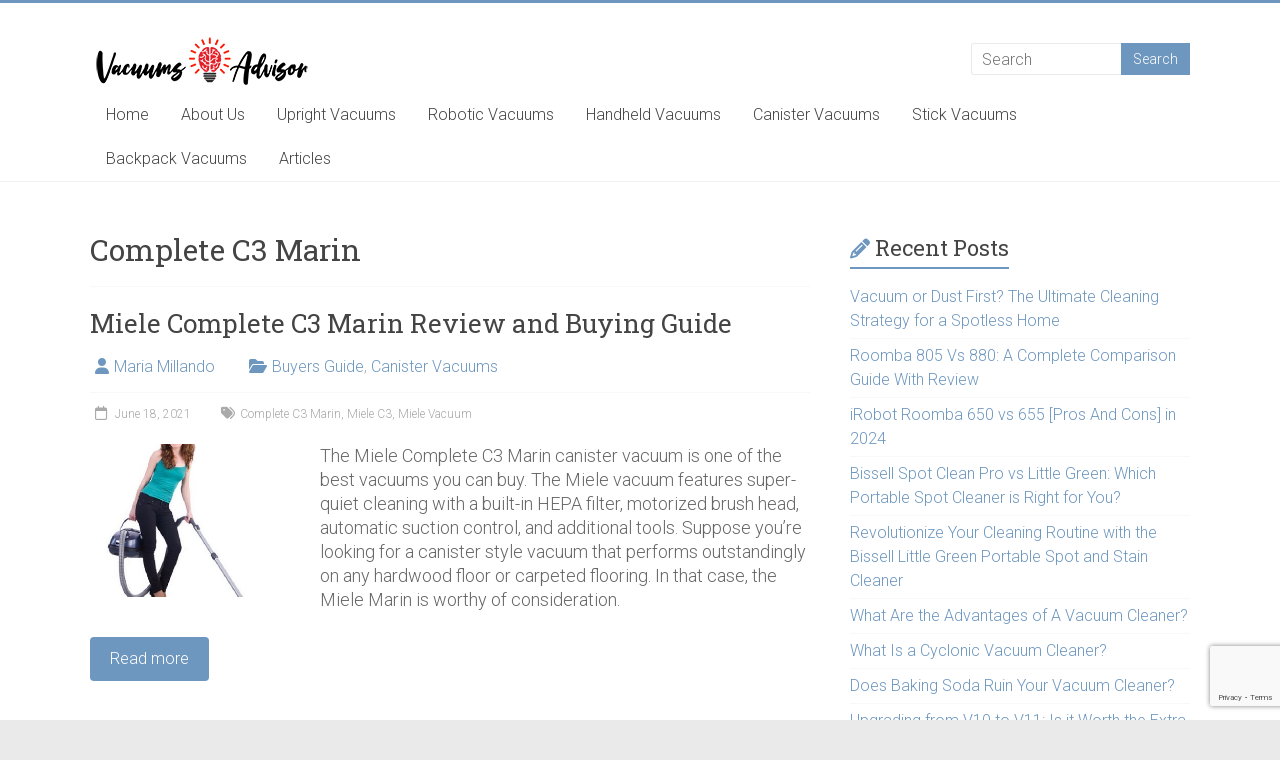

--- FILE ---
content_type: text/html; charset=UTF-8
request_url: https://vacuumsadvisor.com/tag/complete-c3-marin/
body_size: 13387
content:

<!DOCTYPE html>
<html lang="en-US">
<head>
<meta charset="UTF-8" />
<meta name="viewport" content="width=device-width, initial-scale=1">
<link rel="profile" href="https://gmpg.org/xfn/11" />
<meta name='robots' content='noindex, follow' />

	<!-- This site is optimized with the Yoast SEO plugin v26.8 - https://yoast.com/product/yoast-seo-wordpress/ -->
	<title>Complete C3 Marin</title><link rel="stylesheet" href="https://vacuumsadvisor.com/wp-content/cache/min/1/83af9782df22178830a6a1ff07834024.css" media="all" data-minify="1" />
	<meta property="og:locale" content="en_US" />
	<meta property="og:type" content="article" />
	<meta property="og:title" content="Complete C3 Marin" />
	<meta property="og:url" content="https://vacuumsadvisor.com/tag/complete-c3-marin/" />
	<meta name="twitter:card" content="summary_large_image" />
	<script type="application/ld+json" class="yoast-schema-graph">{"@context":"https://schema.org","@graph":[{"@type":"CollectionPage","@id":"https://vacuumsadvisor.com/tag/complete-c3-marin/","url":"https://vacuumsadvisor.com/tag/complete-c3-marin/","name":"Complete C3 Marin","isPartOf":{"@id":"https://vacuumsadvisor.com/#website"},"primaryImageOfPage":{"@id":"https://vacuumsadvisor.com/tag/complete-c3-marin/#primaryimage"},"image":{"@id":"https://vacuumsadvisor.com/tag/complete-c3-marin/#primaryimage"},"thumbnailUrl":"https://vacuumsadvisor.com/wp-content/uploads/2021/06/Miele-C3-Vacuum.jpg","breadcrumb":{"@id":"https://vacuumsadvisor.com/tag/complete-c3-marin/#breadcrumb"},"inLanguage":"en-US"},{"@type":"ImageObject","inLanguage":"en-US","@id":"https://vacuumsadvisor.com/tag/complete-c3-marin/#primaryimage","url":"https://vacuumsadvisor.com/wp-content/uploads/2021/06/Miele-C3-Vacuum.jpg","contentUrl":"https://vacuumsadvisor.com/wp-content/uploads/2021/06/Miele-C3-Vacuum.jpg","width":395,"height":400,"caption":""},{"@type":"BreadcrumbList","@id":"https://vacuumsadvisor.com/tag/complete-c3-marin/#breadcrumb","itemListElement":[{"@type":"ListItem","position":1,"name":"Home","item":"https://vacuumsadvisor.com/"},{"@type":"ListItem","position":2,"name":"Complete C3 Marin"}]},{"@type":"WebSite","@id":"https://vacuumsadvisor.com/#website","url":"https://vacuumsadvisor.com/","name":"","description":"Helping you choose and learn about the best vacuum cleaner","potentialAction":[{"@type":"SearchAction","target":{"@type":"EntryPoint","urlTemplate":"https://vacuumsadvisor.com/?s={search_term_string}"},"query-input":{"@type":"PropertyValueSpecification","valueRequired":true,"valueName":"search_term_string"}}],"inLanguage":"en-US"}]}</script>
	<!-- / Yoast SEO plugin. -->


<link rel='dns-prefetch' href='//fonts.googleapis.com' />
<link href='https://fonts.gstatic.com' crossorigin rel='preconnect' />
<link rel="alternate" type="application/rss+xml" title=" &raquo; Feed" href="https://vacuumsadvisor.com/feed/" />
<link rel="alternate" type="application/rss+xml" title=" &raquo; Comments Feed" href="https://vacuumsadvisor.com/comments/feed/" />
<link rel="alternate" type="application/rss+xml" title=" &raquo; Complete C3 Marin Tag Feed" href="https://vacuumsadvisor.com/tag/complete-c3-marin/feed/" />
<style id='wp-img-auto-sizes-contain-inline-css' type='text/css'>
img:is([sizes=auto i],[sizes^="auto," i]){contain-intrinsic-size:3000px 1500px}
/*# sourceURL=wp-img-auto-sizes-contain-inline-css */
</style>
<style id='wp-emoji-styles-inline-css' type='text/css'>

	img.wp-smiley, img.emoji {
		display: inline !important;
		border: none !important;
		box-shadow: none !important;
		height: 1em !important;
		width: 1em !important;
		margin: 0 0.07em !important;
		vertical-align: -0.1em !important;
		background: none !important;
		padding: 0 !important;
	}
/*# sourceURL=wp-emoji-styles-inline-css */
</style>
<style id='wp-block-library-inline-css' type='text/css'>
:root{--wp-block-synced-color:#7a00df;--wp-block-synced-color--rgb:122,0,223;--wp-bound-block-color:var(--wp-block-synced-color);--wp-editor-canvas-background:#ddd;--wp-admin-theme-color:#007cba;--wp-admin-theme-color--rgb:0,124,186;--wp-admin-theme-color-darker-10:#006ba1;--wp-admin-theme-color-darker-10--rgb:0,107,160.5;--wp-admin-theme-color-darker-20:#005a87;--wp-admin-theme-color-darker-20--rgb:0,90,135;--wp-admin-border-width-focus:2px}@media (min-resolution:192dpi){:root{--wp-admin-border-width-focus:1.5px}}.wp-element-button{cursor:pointer}:root .has-very-light-gray-background-color{background-color:#eee}:root .has-very-dark-gray-background-color{background-color:#313131}:root .has-very-light-gray-color{color:#eee}:root .has-very-dark-gray-color{color:#313131}:root .has-vivid-green-cyan-to-vivid-cyan-blue-gradient-background{background:linear-gradient(135deg,#00d084,#0693e3)}:root .has-purple-crush-gradient-background{background:linear-gradient(135deg,#34e2e4,#4721fb 50%,#ab1dfe)}:root .has-hazy-dawn-gradient-background{background:linear-gradient(135deg,#faaca8,#dad0ec)}:root .has-subdued-olive-gradient-background{background:linear-gradient(135deg,#fafae1,#67a671)}:root .has-atomic-cream-gradient-background{background:linear-gradient(135deg,#fdd79a,#004a59)}:root .has-nightshade-gradient-background{background:linear-gradient(135deg,#330968,#31cdcf)}:root .has-midnight-gradient-background{background:linear-gradient(135deg,#020381,#2874fc)}:root{--wp--preset--font-size--normal:16px;--wp--preset--font-size--huge:42px}.has-regular-font-size{font-size:1em}.has-larger-font-size{font-size:2.625em}.has-normal-font-size{font-size:var(--wp--preset--font-size--normal)}.has-huge-font-size{font-size:var(--wp--preset--font-size--huge)}.has-text-align-center{text-align:center}.has-text-align-left{text-align:left}.has-text-align-right{text-align:right}.has-fit-text{white-space:nowrap!important}#end-resizable-editor-section{display:none}.aligncenter{clear:both}.items-justified-left{justify-content:flex-start}.items-justified-center{justify-content:center}.items-justified-right{justify-content:flex-end}.items-justified-space-between{justify-content:space-between}.screen-reader-text{border:0;clip-path:inset(50%);height:1px;margin:-1px;overflow:hidden;padding:0;position:absolute;width:1px;word-wrap:normal!important}.screen-reader-text:focus{background-color:#ddd;clip-path:none;color:#444;display:block;font-size:1em;height:auto;left:5px;line-height:normal;padding:15px 23px 14px;text-decoration:none;top:5px;width:auto;z-index:100000}html :where(.has-border-color){border-style:solid}html :where([style*=border-top-color]){border-top-style:solid}html :where([style*=border-right-color]){border-right-style:solid}html :where([style*=border-bottom-color]){border-bottom-style:solid}html :where([style*=border-left-color]){border-left-style:solid}html :where([style*=border-width]){border-style:solid}html :where([style*=border-top-width]){border-top-style:solid}html :where([style*=border-right-width]){border-right-style:solid}html :where([style*=border-bottom-width]){border-bottom-style:solid}html :where([style*=border-left-width]){border-left-style:solid}html :where(img[class*=wp-image-]){height:auto;max-width:100%}:where(figure){margin:0 0 1em}html :where(.is-position-sticky){--wp-admin--admin-bar--position-offset:var(--wp-admin--admin-bar--height,0px)}@media screen and (max-width:600px){html :where(.is-position-sticky){--wp-admin--admin-bar--position-offset:0px}}

/*# sourceURL=wp-block-library-inline-css */
</style><style id='global-styles-inline-css' type='text/css'>
:root{--wp--preset--aspect-ratio--square: 1;--wp--preset--aspect-ratio--4-3: 4/3;--wp--preset--aspect-ratio--3-4: 3/4;--wp--preset--aspect-ratio--3-2: 3/2;--wp--preset--aspect-ratio--2-3: 2/3;--wp--preset--aspect-ratio--16-9: 16/9;--wp--preset--aspect-ratio--9-16: 9/16;--wp--preset--color--black: #000000;--wp--preset--color--cyan-bluish-gray: #abb8c3;--wp--preset--color--white: #ffffff;--wp--preset--color--pale-pink: #f78da7;--wp--preset--color--vivid-red: #cf2e2e;--wp--preset--color--luminous-vivid-orange: #ff6900;--wp--preset--color--luminous-vivid-amber: #fcb900;--wp--preset--color--light-green-cyan: #7bdcb5;--wp--preset--color--vivid-green-cyan: #00d084;--wp--preset--color--pale-cyan-blue: #8ed1fc;--wp--preset--color--vivid-cyan-blue: #0693e3;--wp--preset--color--vivid-purple: #9b51e0;--wp--preset--gradient--vivid-cyan-blue-to-vivid-purple: linear-gradient(135deg,rgb(6,147,227) 0%,rgb(155,81,224) 100%);--wp--preset--gradient--light-green-cyan-to-vivid-green-cyan: linear-gradient(135deg,rgb(122,220,180) 0%,rgb(0,208,130) 100%);--wp--preset--gradient--luminous-vivid-amber-to-luminous-vivid-orange: linear-gradient(135deg,rgb(252,185,0) 0%,rgb(255,105,0) 100%);--wp--preset--gradient--luminous-vivid-orange-to-vivid-red: linear-gradient(135deg,rgb(255,105,0) 0%,rgb(207,46,46) 100%);--wp--preset--gradient--very-light-gray-to-cyan-bluish-gray: linear-gradient(135deg,rgb(238,238,238) 0%,rgb(169,184,195) 100%);--wp--preset--gradient--cool-to-warm-spectrum: linear-gradient(135deg,rgb(74,234,220) 0%,rgb(151,120,209) 20%,rgb(207,42,186) 40%,rgb(238,44,130) 60%,rgb(251,105,98) 80%,rgb(254,248,76) 100%);--wp--preset--gradient--blush-light-purple: linear-gradient(135deg,rgb(255,206,236) 0%,rgb(152,150,240) 100%);--wp--preset--gradient--blush-bordeaux: linear-gradient(135deg,rgb(254,205,165) 0%,rgb(254,45,45) 50%,rgb(107,0,62) 100%);--wp--preset--gradient--luminous-dusk: linear-gradient(135deg,rgb(255,203,112) 0%,rgb(199,81,192) 50%,rgb(65,88,208) 100%);--wp--preset--gradient--pale-ocean: linear-gradient(135deg,rgb(255,245,203) 0%,rgb(182,227,212) 50%,rgb(51,167,181) 100%);--wp--preset--gradient--electric-grass: linear-gradient(135deg,rgb(202,248,128) 0%,rgb(113,206,126) 100%);--wp--preset--gradient--midnight: linear-gradient(135deg,rgb(2,3,129) 0%,rgb(40,116,252) 100%);--wp--preset--font-size--small: 13px;--wp--preset--font-size--medium: 20px;--wp--preset--font-size--large: 36px;--wp--preset--font-size--x-large: 42px;--wp--preset--spacing--20: 0.44rem;--wp--preset--spacing--30: 0.67rem;--wp--preset--spacing--40: 1rem;--wp--preset--spacing--50: 1.5rem;--wp--preset--spacing--60: 2.25rem;--wp--preset--spacing--70: 3.38rem;--wp--preset--spacing--80: 5.06rem;--wp--preset--shadow--natural: 6px 6px 9px rgba(0, 0, 0, 0.2);--wp--preset--shadow--deep: 12px 12px 50px rgba(0, 0, 0, 0.4);--wp--preset--shadow--sharp: 6px 6px 0px rgba(0, 0, 0, 0.2);--wp--preset--shadow--outlined: 6px 6px 0px -3px rgb(255, 255, 255), 6px 6px rgb(0, 0, 0);--wp--preset--shadow--crisp: 6px 6px 0px rgb(0, 0, 0);}:where(.is-layout-flex){gap: 0.5em;}:where(.is-layout-grid){gap: 0.5em;}body .is-layout-flex{display: flex;}.is-layout-flex{flex-wrap: wrap;align-items: center;}.is-layout-flex > :is(*, div){margin: 0;}body .is-layout-grid{display: grid;}.is-layout-grid > :is(*, div){margin: 0;}:where(.wp-block-columns.is-layout-flex){gap: 2em;}:where(.wp-block-columns.is-layout-grid){gap: 2em;}:where(.wp-block-post-template.is-layout-flex){gap: 1.25em;}:where(.wp-block-post-template.is-layout-grid){gap: 1.25em;}.has-black-color{color: var(--wp--preset--color--black) !important;}.has-cyan-bluish-gray-color{color: var(--wp--preset--color--cyan-bluish-gray) !important;}.has-white-color{color: var(--wp--preset--color--white) !important;}.has-pale-pink-color{color: var(--wp--preset--color--pale-pink) !important;}.has-vivid-red-color{color: var(--wp--preset--color--vivid-red) !important;}.has-luminous-vivid-orange-color{color: var(--wp--preset--color--luminous-vivid-orange) !important;}.has-luminous-vivid-amber-color{color: var(--wp--preset--color--luminous-vivid-amber) !important;}.has-light-green-cyan-color{color: var(--wp--preset--color--light-green-cyan) !important;}.has-vivid-green-cyan-color{color: var(--wp--preset--color--vivid-green-cyan) !important;}.has-pale-cyan-blue-color{color: var(--wp--preset--color--pale-cyan-blue) !important;}.has-vivid-cyan-blue-color{color: var(--wp--preset--color--vivid-cyan-blue) !important;}.has-vivid-purple-color{color: var(--wp--preset--color--vivid-purple) !important;}.has-black-background-color{background-color: var(--wp--preset--color--black) !important;}.has-cyan-bluish-gray-background-color{background-color: var(--wp--preset--color--cyan-bluish-gray) !important;}.has-white-background-color{background-color: var(--wp--preset--color--white) !important;}.has-pale-pink-background-color{background-color: var(--wp--preset--color--pale-pink) !important;}.has-vivid-red-background-color{background-color: var(--wp--preset--color--vivid-red) !important;}.has-luminous-vivid-orange-background-color{background-color: var(--wp--preset--color--luminous-vivid-orange) !important;}.has-luminous-vivid-amber-background-color{background-color: var(--wp--preset--color--luminous-vivid-amber) !important;}.has-light-green-cyan-background-color{background-color: var(--wp--preset--color--light-green-cyan) !important;}.has-vivid-green-cyan-background-color{background-color: var(--wp--preset--color--vivid-green-cyan) !important;}.has-pale-cyan-blue-background-color{background-color: var(--wp--preset--color--pale-cyan-blue) !important;}.has-vivid-cyan-blue-background-color{background-color: var(--wp--preset--color--vivid-cyan-blue) !important;}.has-vivid-purple-background-color{background-color: var(--wp--preset--color--vivid-purple) !important;}.has-black-border-color{border-color: var(--wp--preset--color--black) !important;}.has-cyan-bluish-gray-border-color{border-color: var(--wp--preset--color--cyan-bluish-gray) !important;}.has-white-border-color{border-color: var(--wp--preset--color--white) !important;}.has-pale-pink-border-color{border-color: var(--wp--preset--color--pale-pink) !important;}.has-vivid-red-border-color{border-color: var(--wp--preset--color--vivid-red) !important;}.has-luminous-vivid-orange-border-color{border-color: var(--wp--preset--color--luminous-vivid-orange) !important;}.has-luminous-vivid-amber-border-color{border-color: var(--wp--preset--color--luminous-vivid-amber) !important;}.has-light-green-cyan-border-color{border-color: var(--wp--preset--color--light-green-cyan) !important;}.has-vivid-green-cyan-border-color{border-color: var(--wp--preset--color--vivid-green-cyan) !important;}.has-pale-cyan-blue-border-color{border-color: var(--wp--preset--color--pale-cyan-blue) !important;}.has-vivid-cyan-blue-border-color{border-color: var(--wp--preset--color--vivid-cyan-blue) !important;}.has-vivid-purple-border-color{border-color: var(--wp--preset--color--vivid-purple) !important;}.has-vivid-cyan-blue-to-vivid-purple-gradient-background{background: var(--wp--preset--gradient--vivid-cyan-blue-to-vivid-purple) !important;}.has-light-green-cyan-to-vivid-green-cyan-gradient-background{background: var(--wp--preset--gradient--light-green-cyan-to-vivid-green-cyan) !important;}.has-luminous-vivid-amber-to-luminous-vivid-orange-gradient-background{background: var(--wp--preset--gradient--luminous-vivid-amber-to-luminous-vivid-orange) !important;}.has-luminous-vivid-orange-to-vivid-red-gradient-background{background: var(--wp--preset--gradient--luminous-vivid-orange-to-vivid-red) !important;}.has-very-light-gray-to-cyan-bluish-gray-gradient-background{background: var(--wp--preset--gradient--very-light-gray-to-cyan-bluish-gray) !important;}.has-cool-to-warm-spectrum-gradient-background{background: var(--wp--preset--gradient--cool-to-warm-spectrum) !important;}.has-blush-light-purple-gradient-background{background: var(--wp--preset--gradient--blush-light-purple) !important;}.has-blush-bordeaux-gradient-background{background: var(--wp--preset--gradient--blush-bordeaux) !important;}.has-luminous-dusk-gradient-background{background: var(--wp--preset--gradient--luminous-dusk) !important;}.has-pale-ocean-gradient-background{background: var(--wp--preset--gradient--pale-ocean) !important;}.has-electric-grass-gradient-background{background: var(--wp--preset--gradient--electric-grass) !important;}.has-midnight-gradient-background{background: var(--wp--preset--gradient--midnight) !important;}.has-small-font-size{font-size: var(--wp--preset--font-size--small) !important;}.has-medium-font-size{font-size: var(--wp--preset--font-size--medium) !important;}.has-large-font-size{font-size: var(--wp--preset--font-size--large) !important;}.has-x-large-font-size{font-size: var(--wp--preset--font-size--x-large) !important;}
/*# sourceURL=global-styles-inline-css */
</style>

<style id='classic-theme-styles-inline-css' type='text/css'>
/*! This file is auto-generated */
.wp-block-button__link{color:#fff;background-color:#32373c;border-radius:9999px;box-shadow:none;text-decoration:none;padding:calc(.667em + 2px) calc(1.333em + 2px);font-size:1.125em}.wp-block-file__button{background:#32373c;color:#fff;text-decoration:none}
/*# sourceURL=/wp-includes/css/classic-themes.min.css */
</style>


<link rel='stylesheet' id='accelerate_googlefonts-css' href='//fonts.googleapis.com/css?family=Roboto%3A400%2C300%2C100%7CRoboto+Slab%3A700%2C400&#038;display=swap&#038;ver=6.9' type='text/css' media='all' />







<style id='rocket-lazyload-inline-css' type='text/css'>
.rll-youtube-player{position:relative;padding-bottom:56.23%;height:0;overflow:hidden;max-width:100%;}.rll-youtube-player iframe{position:absolute;top:0;left:0;width:100%;height:100%;z-index:100;background:0 0}.rll-youtube-player img{bottom:0;display:block;left:0;margin:auto;max-width:100%;width:100%;position:absolute;right:0;top:0;border:none;height:auto;cursor:pointer;-webkit-transition:.4s all;-moz-transition:.4s all;transition:.4s all}.rll-youtube-player img:hover{-webkit-filter:brightness(75%)}.rll-youtube-player .play{height:72px;width:72px;left:50%;top:50%;margin-left:-36px;margin-top:-36px;position:absolute;background:url(https://vacuumsadvisor.com/wp-content/plugins/wp-rocket/assets/img/youtube.png) no-repeat;cursor:pointer}.wp-has-aspect-ratio .rll-youtube-player{position:absolute;padding-bottom:0;width:100%;height:100%;top:0;bottom:0;left:0;right:0}
/*# sourceURL=rocket-lazyload-inline-css */
</style>
<script type="text/javascript" src="https://vacuumsadvisor.com/wp-includes/js/jquery/jquery.min.js?ver=3.7.1" id="jquery-core-js" defer></script>


<link rel="https://api.w.org/" href="https://vacuumsadvisor.com/wp-json/" /><link rel="alternate" title="JSON" type="application/json" href="https://vacuumsadvisor.com/wp-json/wp/v2/tags/55" /><link rel="EditURI" type="application/rsd+xml" title="RSD" href="https://vacuumsadvisor.com/xmlrpc.php?rsd" />
<meta name="generator" content="WordPress 6.9" />
<meta name="p:domain_verify" content="ef2e7860dc791473ba097e1e474e3d90"/><script data-rocketlazyloadscript='https://www.googletagmanager.com/gtag/js?id=G-E5KRZ1GVBJ' async  type="text/javascript"></script><script data-rocketlazyloadscript='[data-uri]' type="text/javascript"></script><link rel="icon" href="https://vacuumsadvisor.com/wp-content/uploads/2019/06/Vacuumsadvisor-favicon-65x65.png" sizes="32x32" />
<link rel="icon" href="https://vacuumsadvisor.com/wp-content/uploads/2019/06/Vacuumsadvisor-favicon.png" sizes="192x192" />
<link rel="apple-touch-icon" href="https://vacuumsadvisor.com/wp-content/uploads/2019/06/Vacuumsadvisor-favicon.png" />
<meta name="msapplication-TileImage" content="https://vacuumsadvisor.com/wp-content/uploads/2019/06/Vacuumsadvisor-favicon.png" />
		<style type="text/css"> .accelerate-button,blockquote,button,input[type=button],input[type=reset],input[type=submit]{background-color:#6e97bf}a{color:#6e97bf}#page{border-top:3px solid #6e97bf}#site-title a:hover{color:#6e97bf}#search-form span,.main-navigation a:hover,.main-navigation ul li ul li a:hover,.main-navigation ul li ul li:hover>a,.main-navigation ul li.current-menu-ancestor a,.main-navigation ul li.current-menu-item a,.main-navigation ul li.current-menu-item ul li a:hover,.main-navigation ul li.current_page_ancestor a,.main-navigation ul li.current_page_item a,.main-navigation ul li:hover>a,.main-small-navigation li:hover > a{background-color:#6e97bf}.site-header .menu-toggle:before{color:#6e97bf}.main-small-navigation li:hover{background-color:#6e97bf}.main-small-navigation ul>.current-menu-item,.main-small-navigation ul>.current_page_item{background:#6e97bf}.footer-menu a:hover,.footer-menu ul li.current-menu-ancestor a,.footer-menu ul li.current-menu-item a,.footer-menu ul li.current_page_ancestor a,.footer-menu ul li.current_page_item a,.footer-menu ul li:hover>a{color:#6e97bf}#featured-slider .slider-read-more-button,.slider-title-head .entry-title a{background-color:#6e97bf}a.slide-prev,a.slide-next,.slider-title-head .entry-title a{background-color:#6e97bf}#controllers a.active,#controllers a:hover{background-color:#6e97bf;color:#6e97bf}.format-link .entry-content a{background-color:#6e97bf}#secondary .widget_featured_single_post h3.widget-title a:hover,.widget_image_service_block .entry-title a:hover{color:#6e97bf}.pagination span{background-color:#6e97bf}.pagination a span:hover{color:#6e97bf;border-color:#6e97bf}#content .comments-area a.comment-edit-link:hover,#content .comments-area a.comment-permalink:hover,#content .comments-area article header cite a:hover,.comments-area .comment-author-link a:hover{color:#6e97bf}.comments-area .comment-author-link span{background-color:#6e97bf}#wp-calendar #today,.comment .comment-reply-link:hover,.nav-next a,.nav-previous a{color:#6e97bf}.widget-title span{border-bottom:2px solid #6e97bf}#secondary h3 span:before,.footer-widgets-area h3 span:before{color:#6e97bf}#secondary .accelerate_tagcloud_widget a:hover,.footer-widgets-area .accelerate_tagcloud_widget a:hover{background-color:#6e97bf}.footer-widgets-area a:hover{color:#6e97bf}.footer-socket-wrapper{border-top:3px solid #6e97bf}.footer-socket-wrapper .copyright a:hover{color:#6e97bf}a#scroll-up{background-color:#6e97bf}.entry-meta .byline i,.entry-meta .cat-links i,.entry-meta a,.post .entry-title a:hover{color:#6e97bf}.entry-meta .post-format i{background-color:#6e97bf}.entry-meta .comments-link a:hover,.entry-meta .edit-link a:hover,.entry-meta .posted-on a:hover,.main-navigation li.menu-item-has-children:hover,.entry-meta .tag-links a:hover{color:#6e97bf}.more-link span,.read-more{background-color:#6e97bf}.woocommerce #respond input#submit, .woocommerce a.button, .woocommerce button.button, .woocommerce input.button, .woocommerce #respond input#submit.alt, .woocommerce a.button.alt, .woocommerce button.button.alt, .woocommerce input.button.alt,.woocommerce span.onsale {background-color: #6e97bf;}.woocommerce ul.products li.product .price .amount,.entry-summary .price .amount,.woocommerce .woocommerce-message::before{color: #6e97bf;},.woocommerce .woocommerce-message { border-top-color: #6e97bf;}</style>
				<style type="text/css" id="wp-custom-css">
			#header-text-nav-container {

    background-color: #ffffff;

}
.main-navigation {

  margin-top: -40px;

}
.entry-content li {
font-size: 18px;
}
p {
font-size:18px;
} 
.service-image img {
    max-width: 340px;
}		</style>
		<noscript><style id="rocket-lazyload-nojs-css">.rll-youtube-player, [data-lazy-src]{display:none !important;}</style></noscript></head>

<body class="archive tag tag-complete-c3-marin tag-55 wp-custom-logo wp-embed-responsive wp-theme-accelerate  better-responsive-menu blog-small wide">


<div id="page" class="hfeed site">
	<a class="skip-link screen-reader-text" href="#main">Skip to content</a>

		<header id="masthead" class="site-header clearfix">

		<div id="header-text-nav-container" class="clearfix">

			
			<div class="inner-wrap">

				<div id="header-text-nav-wrap" class="clearfix">
					<div id="header-left-section">
													<div id="header-logo-image">
								<a href="https://vacuumsadvisor.com/" class="custom-logo-link" rel="home"><img width="223" height="60" src="data:image/svg+xml,%3Csvg%20xmlns='http://www.w3.org/2000/svg'%20viewBox='0%200%20223%2060'%3E%3C/svg%3E" class="custom-logo" alt="compare vacuum cleaners" decoding="async" data-lazy-src="https://vacuumsadvisor.com/wp-content/uploads/2019/06/Vacuumsadvisor.png" /><noscript><img width="223" height="60" src="https://vacuumsadvisor.com/wp-content/uploads/2019/06/Vacuumsadvisor.png" class="custom-logo" alt="compare vacuum cleaners" decoding="async" /></noscript></a>							</div><!-- #header-logo-image -->
												<div id="header-text" class="screen-reader-text">
														<h3 id="site-title">
									<a href="https://vacuumsadvisor.com/" title="" rel="home"></a>
								</h3>
															<p id="site-description">Helping you choose and learn about the best vacuum cleaner</p>
													</div><!-- #header-text -->
					</div><!-- #header-left-section -->
					<div id="header-right-section">
												<div id="header-right-sidebar" class="clearfix">
						<aside id="search-4" class="widget widget_search"><form action="https://vacuumsadvisor.com/"id="search-form" class="searchform clearfix" method="get">
	<input type="text" placeholder="Search" class="s field" name="s">
	<input type="submit" value="Search" id="search-submit" name="submit" class="submit">
</form><!-- .searchform --></aside>						</div>
									    	</div><!-- #header-right-section -->

			   </div><!-- #header-text-nav-wrap -->

			</div><!-- .inner-wrap -->

			
			<nav id="site-navigation" class="main-navigation inner-wrap clearfix" role="navigation">
				<h3 class="menu-toggle">Menu</h3>
				<div class="menu-main-menu-container"><ul id="menu-main-menu" class="menu"><li id="menu-item-11" class="menu-item menu-item-type-custom menu-item-object-custom menu-item-home menu-item-11"><a href="http://vacuumsadvisor.com">Home</a></li>
<li id="menu-item-950" class="menu-item menu-item-type-post_type menu-item-object-page menu-item-950"><a href="https://vacuumsadvisor.com/about/">About Us</a></li>
<li id="menu-item-1198" class="menu-item menu-item-type-post_type menu-item-object-page menu-item-1198"><a href="https://vacuumsadvisor.com/best-upright-vacuum-cleaners/">Upright Vacuums</a></li>
<li id="menu-item-1212" class="menu-item menu-item-type-post_type menu-item-object-page menu-item-1212"><a href="https://vacuumsadvisor.com/best-robotic-vacuum-cleaners/">Robotic Vacuums</a></li>
<li id="menu-item-1236" class="menu-item menu-item-type-post_type menu-item-object-page menu-item-1236"><a href="https://vacuumsadvisor.com/best-handheld-vacuum-cleaners/">Handheld Vacuums</a></li>
<li id="menu-item-1299" class="menu-item menu-item-type-post_type menu-item-object-page menu-item-1299"><a href="https://vacuumsadvisor.com/best-canister-vacuum-cleaner/">Canister Vacuums</a></li>
<li id="menu-item-1329" class="menu-item menu-item-type-post_type menu-item-object-page menu-item-1329"><a href="https://vacuumsadvisor.com/best-stick-vacuum-cleaners/">Stick Vacuums</a></li>
<li id="menu-item-1347" class="menu-item menu-item-type-post_type menu-item-object-page menu-item-1347"><a href="https://vacuumsadvisor.com/best-backpack-vacuum-cleaners/">Backpack Vacuums</a></li>
<li id="menu-item-977" class="menu-item menu-item-type-post_type menu-item-object-page current_page_parent menu-item-977"><a href="https://vacuumsadvisor.com/articles-about-vacuum-cleaners/">Articles</a></li>
</ul></div>			</nav>
		</div><!-- #header-text-nav-container -->

		
		
	</header>
			<div id="main" class="clearfix">
		<div class="inner-wrap clearfix">

	
	<div id="primary">
		<div id="content" class="clearfix">

			
				<header class="page-header">
					<h1 class="page-title">
						Complete C3 Marin					</h1>
									</header><!-- .page-header -->

				
					
<article id="post-1513" class="post-1513 post type-post status-publish format-standard has-post-thumbnail hentry category-buyers-guide category-canister-vacuums tag-complete-c3-marin tag-miele-c3 tag-miele-vacuum">
	
	<header class="entry-header">
		<h2 class="entry-title">
			<a href="https://vacuumsadvisor.com/miele-complete-c3-marin/" title="Miele Complete C3 Marin Review and Buying Guide">Miele Complete C3 Marin Review and Buying Guide</a>
		</h2>
	</header>

	<div class="entry-meta">		<span class="byline"><span class="author vcard"><i class="fa fa-user"></i><a class="url fn n" href="https://vacuumsadvisor.com/author/admin-vacad/" title="Maria Millando">Maria Millando</a></span></span>
		<span class="cat-links"><i class="fa fa-folder-open"></i><a href="https://vacuumsadvisor.com/buyers-guide/" rel="category tag">Buyers Guide</a>, <a href="https://vacuumsadvisor.com/canister-vacuums/" rel="category tag">Canister Vacuums</a></span>
		<span class="sep"><span class="post-format"><i class="fa "></i></span></span>

		<span class="posted-on"><a href="https://vacuumsadvisor.com/miele-complete-c3-marin/" title="10:57 am" rel="bookmark"><i class="fa fa-calendar-o"></i> <time class="entry-date published" datetime="2021-06-18T10:57:04+00:00">June 18, 2021</time><time class="updated" datetime="2022-08-29T09:36:52+00:00">August 29, 2022</time></a></span><span class="tag-links"><i class="fa fa-tags"></i><a href="https://vacuumsadvisor.com/tag/complete-c3-marin/" rel="tag">Complete C3 Marin</a>, <a href="https://vacuumsadvisor.com/tag/miele-c3/" rel="tag">Miele C3</a>, <a href="https://vacuumsadvisor.com/tag/miele-vacuum/" rel="tag">Miele Vacuum</a></span></div>
	<figure class="post-featured-image"><a href="https://vacuumsadvisor.com/miele-complete-c3-marin/" title="Miele Complete C3 Marin Review and Buying Guide"><img width="395" height="300" src="data:image/svg+xml,%3Csvg%20xmlns='http://www.w3.org/2000/svg'%20viewBox='0%200%20395%20300'%3E%3C/svg%3E" class="attachment-featured-blog-large size-featured-blog-large wp-post-image" alt="Miele C3 Vacuum Cleaner" title="Miele Complete C3 Marin Review and Buying Guide" decoding="async" fetchpriority="high" data-lazy-src="https://vacuumsadvisor.com/wp-content/uploads/2021/06/Miele-C3-Vacuum-395x300.jpg" /><noscript><img width="395" height="300" src="https://vacuumsadvisor.com/wp-content/uploads/2021/06/Miele-C3-Vacuum-395x300.jpg" class="attachment-featured-blog-large size-featured-blog-large wp-post-image" alt="Miele C3 Vacuum Cleaner" title="Miele Complete C3 Marin Review and Buying Guide" decoding="async" fetchpriority="high" /></noscript></a></figure>
	<div class="entry-content clearfix">
		<p>The Miele Complete C3 Marin canister vacuum is one of the best vacuums you can buy. The Miele vacuum features super-quiet cleaning with a built-in HEPA filter, motorized brush head, automatic suction control, and additional tools. Suppose you’re looking for a canister style vacuum that performs outstandingly on any hardwood floor or carpeted flooring. In that case, the Miele Marin is worthy of consideration.</p>
<p> <a href="https://vacuumsadvisor.com/miele-complete-c3-marin/" class="more-link"><span>Read more</span></a></p>
	</div>

	</article>

				
				
			
		</div><!-- #content -->
	</div><!-- #primary -->

	
<div id="secondary">
			
		
		<aside id="recent-posts-5" class="widget widget_recent_entries">
		<h3 class="widget-title"><span>Recent Posts</span></h3>
		<ul>
											<li>
					<a href="https://vacuumsadvisor.com/vacuum-or-dust-first/">Vacuum or Dust First? The Ultimate Cleaning Strategy for a Spotless Home</a>
									</li>
											<li>
					<a href="https://vacuumsadvisor.com/roomba-805-vs-880-a-complete-comparison-guide-with-review/">Roomba 805 Vs 880: A Complete Comparison Guide With Review</a>
									</li>
											<li>
					<a href="https://vacuumsadvisor.com/irobot-roomba-650-vs-655/">iRobot Roomba 650 vs 655 [Pros And Cons] in 2024</a>
									</li>
											<li>
					<a href="https://vacuumsadvisor.com/bissell-spot-clean-pro-vs-little-green/">Bissell Spot Clean Pro vs Little Green: Which Portable Spot Cleaner is Right for You?</a>
									</li>
											<li>
					<a href="https://vacuumsadvisor.com/bissell-little-green-portable-spot-and-stain-cleaner/">Revolutionize Your Cleaning Routine with the Bissell Little Green Portable Spot and Stain Cleaner</a>
									</li>
											<li>
					<a href="https://vacuumsadvisor.com/what-are-the-advantages-of-a-vacuum-cleaner/">What Are the Advantages of A Vacuum Cleaner?</a>
									</li>
											<li>
					<a href="https://vacuumsadvisor.com/what-is-a-cyclonic-vacuum-cleaner/">What Is a Cyclonic Vacuum Cleaner?</a>
									</li>
											<li>
					<a href="https://vacuumsadvisor.com/does-baking-soda-ruin-your-vacuum-cleaner/">Does Baking Soda Ruin Your Vacuum Cleaner?</a>
									</li>
											<li>
					<a href="https://vacuumsadvisor.com/dyson-v10-animal-vs-v11-animal/">Upgrading from V10 to V11: Is it Worth the Extra Cost? Dyson V10 Animal vs V11 Animal Comparison</a>
									</li>
											<li>
					<a href="https://vacuumsadvisor.com/should-i-get-my-carpets-cleaned-by-a-professional/">Should I Get My Carpets Cleaned by a Professional</a>
									</li>
					</ul>

		</aside><aside id="categories-4" class="widget widget_categories"><h3 class="widget-title"><span>Categories</span></h3>
			<ul>
					<li class="cat-item cat-item-8"><a href="https://vacuumsadvisor.com/blog/">Blog</a>
</li>
	<li class="cat-item cat-item-7"><a href="https://vacuumsadvisor.com/buyers-guide/">Buyers Guide</a>
</li>
	<li class="cat-item cat-item-53"><a href="https://vacuumsadvisor.com/canister-vacuums/">Canister Vacuums</a>
</li>
	<li class="cat-item cat-item-128"><a href="https://vacuumsadvisor.com/carpet-cleaner/">Carpet Cleaner</a>
</li>
	<li class="cat-item cat-item-47"><a href="https://vacuumsadvisor.com/carpet-cleaning-tips/">Carpet Cleaning Tips</a>
</li>
	<li class="cat-item cat-item-4"><a href="https://vacuumsadvisor.com/comparison/">Comparison</a>
</li>
	<li class="cat-item cat-item-46"><a href="https://vacuumsadvisor.com/cordless-vacuums/">Cordless Vacuums</a>
</li>
	<li class="cat-item cat-item-44"><a href="https://vacuumsadvisor.com/handheld-vacuum/">Handheld Vacuum</a>
</li>
	<li class="cat-item cat-item-45"><a href="https://vacuumsadvisor.com/pool-vacuums/">Pool Vacuums</a>
</li>
	<li class="cat-item cat-item-6"><a href="https://vacuumsadvisor.com/product-review/">Product Review</a>
</li>
	<li class="cat-item cat-item-5"><a href="https://vacuumsadvisor.com/robotic-vacuums/">Robotic Vacuums</a>
</li>
	<li class="cat-item cat-item-71"><a href="https://vacuumsadvisor.com/stick-vacuum/">Stick Vacuum</a>
</li>
	<li class="cat-item cat-item-43"><a href="https://vacuumsadvisor.com/upright-vacuums/">Upright Vacuums</a>
</li>
			</ul>

			</aside><aside id="rp4wp_related_posts_widget-5" class="widget widget_rp4wp_related_posts_widget"><div class='rp4wp-related-posts'>
<h3>Related Posts</h3>
<ul>
<li><div class='rp4wp-related-post-image'>
<a href='https://vacuumsadvisor.com/miele-c1-c2-c3/'><img width="150" height="150" src="data:image/svg+xml,%3Csvg%20xmlns='http://www.w3.org/2000/svg'%20viewBox='0%200%20150%20150'%3E%3C/svg%3E" class="attachment-thumbnail size-thumbnail wp-post-image" alt="Miele C1 vs C2 vs C3 FI" decoding="async" data-lazy-srcset="https://vacuumsadvisor.com/wp-content/uploads/2020/06/Miele-C1-vs-C2-vs-C3-FI-150x150.jpg 150w, https://vacuumsadvisor.com/wp-content/uploads/2020/06/Miele-C1-vs-C2-vs-C3-FI-65x65.jpg 65w" data-lazy-sizes="(max-width: 150px) 100vw, 150px" data-lazy-src="https://vacuumsadvisor.com/wp-content/uploads/2020/06/Miele-C1-vs-C2-vs-C3-FI-150x150.jpg" /><noscript><img width="150" height="150" src="https://vacuumsadvisor.com/wp-content/uploads/2020/06/Miele-C1-vs-C2-vs-C3-FI-150x150.jpg" class="attachment-thumbnail size-thumbnail wp-post-image" alt="Miele C1 vs C2 vs C3 FI" decoding="async" srcset="https://vacuumsadvisor.com/wp-content/uploads/2020/06/Miele-C1-vs-C2-vs-C3-FI-150x150.jpg 150w, https://vacuumsadvisor.com/wp-content/uploads/2020/06/Miele-C1-vs-C2-vs-C3-FI-65x65.jpg 65w" sizes="(max-width: 150px) 100vw, 150px" /></noscript></a></div>
<div class='rp4wp-related-post-content'>
<a href='https://vacuumsadvisor.com/miele-c1-c2-c3/'>Miele C1 vs C2 vs C3 [Reviews and The Key Differences in 2024]</a><p>Looking for a good vacuum cleaner, a Miele can be your pick. For over a&hellip;</p></div>
</li>
<li><div class='rp4wp-related-post-image'>
<a href='https://vacuumsadvisor.com/bissell-robotic-vacuum-reviews/'><img width="150" height="150" src="data:image/svg+xml,%3Csvg%20xmlns='http://www.w3.org/2000/svg'%20viewBox='0%200%20150%20150'%3E%3C/svg%3E" class="attachment-thumbnail size-thumbnail wp-post-image" alt="Bissell Robotic Vacuum Reviews-FI" decoding="async" data-lazy-srcset="https://vacuumsadvisor.com/wp-content/uploads/2020/11/Bissell-Robotic-Vacuum-Reviews-FI-150x150.jpg 150w, https://vacuumsadvisor.com/wp-content/uploads/2020/11/Bissell-Robotic-Vacuum-Reviews-FI-65x65.jpg 65w" data-lazy-sizes="(max-width: 150px) 100vw, 150px" data-lazy-src="https://vacuumsadvisor.com/wp-content/uploads/2020/11/Bissell-Robotic-Vacuum-Reviews-FI-150x150.jpg" /><noscript><img width="150" height="150" src="https://vacuumsadvisor.com/wp-content/uploads/2020/11/Bissell-Robotic-Vacuum-Reviews-FI-150x150.jpg" class="attachment-thumbnail size-thumbnail wp-post-image" alt="Bissell Robotic Vacuum Reviews-FI" decoding="async" srcset="https://vacuumsadvisor.com/wp-content/uploads/2020/11/Bissell-Robotic-Vacuum-Reviews-FI-150x150.jpg 150w, https://vacuumsadvisor.com/wp-content/uploads/2020/11/Bissell-Robotic-Vacuum-Reviews-FI-65x65.jpg 65w" sizes="(max-width: 150px) 100vw, 150px" /></noscript></a></div>
<div class='rp4wp-related-post-content'>
<a href='https://vacuumsadvisor.com/bissell-robotic-vacuum-reviews/'>Best Bissell Robotic Vacuum Reviews in 2024 with Buying Guide</a><p>In Best Bissell Robotic Vacuum Reviews our intention is to help you make an informed&hellip;</p></div>
</li>
<li><div class='rp4wp-related-post-image'>
<a href='https://vacuumsadvisor.com/how-to-vacuum-intex-pool-without-skimmer/'><img width="150" height="150" src="data:image/svg+xml,%3Csvg%20xmlns='http://www.w3.org/2000/svg'%20viewBox='0%200%20150%20150'%3E%3C/svg%3E" class="attachment-thumbnail size-thumbnail wp-post-image" alt="How to Vacuum Intex Pool Without Skimmer-FI" decoding="async" data-lazy-srcset="https://vacuumsadvisor.com/wp-content/uploads/2021/01/How-to-Vacuum-Intex-Pool-Without-Skimmer-FI-150x150.jpg 150w, https://vacuumsadvisor.com/wp-content/uploads/2021/01/How-to-Vacuum-Intex-Pool-Without-Skimmer-FI-65x65.jpg 65w" data-lazy-sizes="(max-width: 150px) 100vw, 150px" data-lazy-src="https://vacuumsadvisor.com/wp-content/uploads/2021/01/How-to-Vacuum-Intex-Pool-Without-Skimmer-FI-150x150.jpg" /><noscript><img width="150" height="150" src="https://vacuumsadvisor.com/wp-content/uploads/2021/01/How-to-Vacuum-Intex-Pool-Without-Skimmer-FI-150x150.jpg" class="attachment-thumbnail size-thumbnail wp-post-image" alt="How to Vacuum Intex Pool Without Skimmer-FI" decoding="async" srcset="https://vacuumsadvisor.com/wp-content/uploads/2021/01/How-to-Vacuum-Intex-Pool-Without-Skimmer-FI-150x150.jpg 150w, https://vacuumsadvisor.com/wp-content/uploads/2021/01/How-to-Vacuum-Intex-Pool-Without-Skimmer-FI-65x65.jpg 65w" sizes="(max-width: 150px) 100vw, 150px" /></noscript></a></div>
<div class='rp4wp-related-post-content'>
<a href='https://vacuumsadvisor.com/how-to-vacuum-intex-pool-without-skimmer/'>How to Vacuum Intex Pool Without Skimmer [In-depth Guide]</a><p>A Backyard pool adds a luxurious and aesthetic vibe to a house. People often dream&hellip;</p></div>
</li>
</ul>
</div></aside>	</div>
	

		</div><!-- .inner-wrap -->
	</div><!-- #main -->	
			<footer id="colophon" class="clearfix">	
			<div class="footer-widgets-wrapper">
	<div class="inner-wrap">
		<div class="footer-widgets-area clearfix">
			<div class="tg-one-third">
				<aside id="nav_menu-2" class="widget widget_nav_menu"><h3 class="widget-title"><span>Navigation Menu</span></h3><div class="menu-main-menu-container"><ul id="menu-main-menu-1" class="menu"><li class="menu-item menu-item-type-custom menu-item-object-custom menu-item-home menu-item-11"><a href="http://vacuumsadvisor.com">Home</a></li>
<li class="menu-item menu-item-type-post_type menu-item-object-page menu-item-950"><a href="https://vacuumsadvisor.com/about/">About Us</a></li>
<li class="menu-item menu-item-type-post_type menu-item-object-page menu-item-1198"><a href="https://vacuumsadvisor.com/best-upright-vacuum-cleaners/">Upright Vacuums</a></li>
<li class="menu-item menu-item-type-post_type menu-item-object-page menu-item-1212"><a href="https://vacuumsadvisor.com/best-robotic-vacuum-cleaners/">Robotic Vacuums</a></li>
<li class="menu-item menu-item-type-post_type menu-item-object-page menu-item-1236"><a href="https://vacuumsadvisor.com/best-handheld-vacuum-cleaners/">Handheld Vacuums</a></li>
<li class="menu-item menu-item-type-post_type menu-item-object-page menu-item-1299"><a href="https://vacuumsadvisor.com/best-canister-vacuum-cleaner/">Canister Vacuums</a></li>
<li class="menu-item menu-item-type-post_type menu-item-object-page menu-item-1329"><a href="https://vacuumsadvisor.com/best-stick-vacuum-cleaners/">Stick Vacuums</a></li>
<li class="menu-item menu-item-type-post_type menu-item-object-page menu-item-1347"><a href="https://vacuumsadvisor.com/best-backpack-vacuum-cleaners/">Backpack Vacuums</a></li>
<li class="menu-item menu-item-type-post_type menu-item-object-page current_page_parent menu-item-977"><a href="https://vacuumsadvisor.com/articles-about-vacuum-cleaners/">Articles</a></li>
</ul></div></aside>			</div>
			<div class="tg-one-third">
				<aside id="text-9" class="widget widget_text"><h3 class="widget-title"><span>Amazon Affiliate Disclosure</span></h3>			<div class="textwidget"><p><strong>Here at vacuumsadvisor.com we are a participant in the Amazon Services LLC Associates Program, an affiliate advertising program designed to provide a means for us to earn fees by linking to Amazon.com and affiliates sites.</strong></p>
</div>
		</aside>			</div>
			<div class="tg-one-third tg-one-third-last">
				
		<aside id="recent-posts-6" class="widget widget_recent_entries">
		<h3 class="widget-title"><span>Recent Posts</span></h3>
		<ul>
											<li>
					<a href="https://vacuumsadvisor.com/vacuum-or-dust-first/">Vacuum or Dust First? The Ultimate Cleaning Strategy for a Spotless Home</a>
									</li>
											<li>
					<a href="https://vacuumsadvisor.com/roomba-805-vs-880-a-complete-comparison-guide-with-review/">Roomba 805 Vs 880: A Complete Comparison Guide With Review</a>
									</li>
											<li>
					<a href="https://vacuumsadvisor.com/irobot-roomba-650-vs-655/">iRobot Roomba 650 vs 655 [Pros And Cons] in 2024</a>
									</li>
											<li>
					<a href="https://vacuumsadvisor.com/bissell-spot-clean-pro-vs-little-green/">Bissell Spot Clean Pro vs Little Green: Which Portable Spot Cleaner is Right for You?</a>
									</li>
											<li>
					<a href="https://vacuumsadvisor.com/bissell-little-green-portable-spot-and-stain-cleaner/">Revolutionize Your Cleaning Routine with the Bissell Little Green Portable Spot and Stain Cleaner</a>
									</li>
											<li>
					<a href="https://vacuumsadvisor.com/what-are-the-advantages-of-a-vacuum-cleaner/">What Are the Advantages of A Vacuum Cleaner?</a>
									</li>
											<li>
					<a href="https://vacuumsadvisor.com/what-is-a-cyclonic-vacuum-cleaner/">What Is a Cyclonic Vacuum Cleaner?</a>
									</li>
					</ul>

		</aside>			</div>
		</div>
	</div>
</div>	
			<div class="footer-socket-wrapper clearfix">
				<div class="inner-wrap">
					<div class="footer-socket-area">
						<div class="copyright">Copyright &copy; 2026 <a href="https://vacuumsadvisor.com/" title="" ><span></span></a>. All rights reserved.<br>Theme: <a href="https://themegrill.com/themes/accelerate" target="_blank" title="Accelerate" rel="nofollow"><span>Accelerate</span></a> by ThemeGrill. Powered by <a href="https://wordpress.org" target="_blank" title="WordPress" rel="nofollow"><span>WordPress</span></a>.</div>						<nav class="footer-menu" class="clearfix">
							<div class="menu-top-menu-container"><ul id="menu-top-menu" class="menu"><li id="menu-item-17" class="menu-item menu-item-type-post_type menu-item-object-page menu-item-17"><a href="https://vacuumsadvisor.com/contact/">Contact</a></li>
<li id="menu-item-26" class="menu-item menu-item-type-post_type menu-item-object-page menu-item-privacy-policy menu-item-26"><a rel="privacy-policy" href="https://vacuumsadvisor.com/privacy-policy/">Privacy Policy</a></li>
<li id="menu-item-904" class="menu-item menu-item-type-post_type menu-item-object-page menu-item-904"><a href="https://vacuumsadvisor.com/disclaimer/">Amazon Affiliate Disclosure</a></li>
</ul></div>		    			</nav>
					</div>
				</div>
			</div>			
		</footer>
		<a href="#masthead" id="scroll-up"><i class="fa fa-long-arrow-up"></i></a>	
	</div><!-- #page -->
	<script type="speculationrules">
{"prefetch":[{"source":"document","where":{"and":[{"href_matches":"/*"},{"not":{"href_matches":["/wp-*.php","/wp-admin/*","/wp-content/uploads/*","/wp-content/*","/wp-content/plugins/*","/wp-content/themes/accelerate/*","/*\\?(.+)"]}},{"not":{"selector_matches":"a[rel~=\"nofollow\"]"}},{"not":{"selector_matches":".no-prefetch, .no-prefetch a"}}]},"eagerness":"conservative"}]}
</script>
<script type="text/javascript" src="https://vacuumsadvisor.com/wp-includes/js/dist/hooks.min.js?ver=dd5603f07f9220ed27f1" id="wp-hooks-js"></script>
<script type="text/javascript" src="https://vacuumsadvisor.com/wp-includes/js/dist/i18n.min.js?ver=c26c3dc7bed366793375" id="wp-i18n-js"></script>




<script type="text/javascript" id="rocket-browser-checker-js-after">
/* <![CDATA[ */
"use strict";var _createClass=function(){function defineProperties(target,props){for(var i=0;i<props.length;i++){var descriptor=props[i];descriptor.enumerable=descriptor.enumerable||!1,descriptor.configurable=!0,"value"in descriptor&&(descriptor.writable=!0),Object.defineProperty(target,descriptor.key,descriptor)}}return function(Constructor,protoProps,staticProps){return protoProps&&defineProperties(Constructor.prototype,protoProps),staticProps&&defineProperties(Constructor,staticProps),Constructor}}();function _classCallCheck(instance,Constructor){if(!(instance instanceof Constructor))throw new TypeError("Cannot call a class as a function")}var RocketBrowserCompatibilityChecker=function(){function RocketBrowserCompatibilityChecker(options){_classCallCheck(this,RocketBrowserCompatibilityChecker),this.passiveSupported=!1,this._checkPassiveOption(this),this.options=!!this.passiveSupported&&options}return _createClass(RocketBrowserCompatibilityChecker,[{key:"_checkPassiveOption",value:function(self){try{var options={get passive(){return!(self.passiveSupported=!0)}};window.addEventListener("test",null,options),window.removeEventListener("test",null,options)}catch(err){self.passiveSupported=!1}}},{key:"initRequestIdleCallback",value:function(){!1 in window&&(window.requestIdleCallback=function(cb){var start=Date.now();return setTimeout(function(){cb({didTimeout:!1,timeRemaining:function(){return Math.max(0,50-(Date.now()-start))}})},1)}),!1 in window&&(window.cancelIdleCallback=function(id){return clearTimeout(id)})}},{key:"isDataSaverModeOn",value:function(){return"connection"in navigator&&!0===navigator.connection.saveData}},{key:"supportsLinkPrefetch",value:function(){var elem=document.createElement("link");return elem.relList&&elem.relList.supports&&elem.relList.supports("prefetch")&&window.IntersectionObserver&&"isIntersecting"in IntersectionObserverEntry.prototype}},{key:"isSlowConnection",value:function(){return"connection"in navigator&&"effectiveType"in navigator.connection&&("2g"===navigator.connection.effectiveType||"slow-2g"===navigator.connection.effectiveType)}}]),RocketBrowserCompatibilityChecker}();
//# sourceURL=rocket-browser-checker-js-after
/* ]]> */
</script>
<script type="text/javascript" id="rocket-delay-js-js-after">
/* <![CDATA[ */
(function() {
"use strict";var e=function(){function n(e,t){for(var r=0;r<t.length;r++){var n=t[r];n.enumerable=n.enumerable||!1,n.configurable=!0,"value"in n&&(n.writable=!0),Object.defineProperty(e,n.key,n)}}return function(e,t,r){return t&&n(e.prototype,t),r&&n(e,r),e}}();function n(e,t){if(!(e instanceof t))throw new TypeError("Cannot call a class as a function")}var t=function(){function r(e,t){n(this,r),this.attrName="data-rocketlazyloadscript",this.browser=t,this.options=this.browser.options,this.triggerEvents=e,this.userEventListener=this.triggerListener.bind(this)}return e(r,[{key:"init",value:function(){this._addEventListener(this)}},{key:"reset",value:function(){this._removeEventListener(this)}},{key:"_addEventListener",value:function(t){this.triggerEvents.forEach(function(e){return window.addEventListener(e,t.userEventListener,t.options)})}},{key:"_removeEventListener",value:function(t){this.triggerEvents.forEach(function(e){return window.removeEventListener(e,t.userEventListener,t.options)})}},{key:"_loadScriptSrc",value:function(){var r=this,e=document.querySelectorAll("script["+this.attrName+"]");0!==e.length&&Array.prototype.slice.call(e).forEach(function(e){var t=e.getAttribute(r.attrName);e.setAttribute("src",t),e.removeAttribute(r.attrName)}),this.reset()}},{key:"triggerListener",value:function(){this._loadScriptSrc(),this._removeEventListener(this)}}],[{key:"run",value:function(){RocketBrowserCompatibilityChecker&&new r(["keydown","mouseover","touchmove","touchstart","wheel"],new RocketBrowserCompatibilityChecker({passive:!0})).init()}}]),r}();t.run();
}());

//# sourceURL=rocket-delay-js-js-after
/* ]]> */
</script>
<script type="text/javascript" id="rocket-preload-links-js-extra">
/* <![CDATA[ */
var RocketPreloadLinksConfig = {"excludeUris":"/(.+/)?feed/?.+/?|/(?:.+/)?embed/|/(index\\.php/)?wp\\-json(/.*|$)|/wp-admin/|/logout/|/wp-login.php","usesTrailingSlash":"1","imageExt":"jpg|jpeg|gif|png|tiff|bmp|webp|avif","fileExt":"jpg|jpeg|gif|png|tiff|bmp|webp|avif|php|pdf|html|htm","siteUrl":"https://vacuumsadvisor.com","onHoverDelay":"100","rateThrottle":"3"};
//# sourceURL=rocket-preload-links-js-extra
/* ]]> */
</script>
<script type="text/javascript" id="rocket-preload-links-js-after">
/* <![CDATA[ */
(function() {
"use strict";var r="function"==typeof Symbol&&"symbol"==typeof Symbol.iterator?function(e){return typeof e}:function(e){return e&&"function"==typeof Symbol&&e.constructor===Symbol&&e!==Symbol.prototype?"symbol":typeof e},e=function(){function i(e,t){for(var n=0;n<t.length;n++){var i=t[n];i.enumerable=i.enumerable||!1,i.configurable=!0,"value"in i&&(i.writable=!0),Object.defineProperty(e,i.key,i)}}return function(e,t,n){return t&&i(e.prototype,t),n&&i(e,n),e}}();function i(e,t){if(!(e instanceof t))throw new TypeError("Cannot call a class as a function")}var t=function(){function n(e,t){i(this,n),this.browser=e,this.config=t,this.options=this.browser.options,this.prefetched=new Set,this.eventTime=null,this.threshold=1111,this.numOnHover=0}return e(n,[{key:"init",value:function(){!this.browser.supportsLinkPrefetch()||this.browser.isDataSaverModeOn()||this.browser.isSlowConnection()||(this.regex={excludeUris:RegExp(this.config.excludeUris,"i"),images:RegExp(".("+this.config.imageExt+")$","i"),fileExt:RegExp(".("+this.config.fileExt+")$","i")},this._initListeners(this))}},{key:"_initListeners",value:function(e){-1<this.config.onHoverDelay&&document.addEventListener("mouseover",e.listener.bind(e),e.listenerOptions),document.addEventListener("mousedown",e.listener.bind(e),e.listenerOptions),document.addEventListener("touchstart",e.listener.bind(e),e.listenerOptions)}},{key:"listener",value:function(e){var t=e.target.closest("a"),n=this._prepareUrl(t);if(null!==n)switch(e.type){case"mousedown":case"touchstart":this._addPrefetchLink(n);break;case"mouseover":this._earlyPrefetch(t,n,"mouseout")}}},{key:"_earlyPrefetch",value:function(t,e,n){var i=this,r=setTimeout(function(){if(r=null,0===i.numOnHover)setTimeout(function(){return i.numOnHover=0},1e3);else if(i.numOnHover>i.config.rateThrottle)return;i.numOnHover++,i._addPrefetchLink(e)},this.config.onHoverDelay);t.addEventListener(n,function e(){t.removeEventListener(n,e,{passive:!0}),null!==r&&(clearTimeout(r),r=null)},{passive:!0})}},{key:"_addPrefetchLink",value:function(i){return this.prefetched.add(i.href),new Promise(function(e,t){var n=document.createElement("link");n.rel="prefetch",n.href=i.href,n.onload=e,n.onerror=t,document.head.appendChild(n)}).catch(function(){})}},{key:"_prepareUrl",value:function(e){if(null===e||"object"!==(void 0===e?"undefined":r(e))||!1 in e||-1===["http:","https:"].indexOf(e.protocol))return null;var t=e.href.substring(0,this.config.siteUrl.length),n=this._getPathname(e.href,t),i={original:e.href,protocol:e.protocol,origin:t,pathname:n,href:t+n};return this._isLinkOk(i)?i:null}},{key:"_getPathname",value:function(e,t){var n=t?e.substring(this.config.siteUrl.length):e;return n.startsWith("/")||(n="/"+n),this._shouldAddTrailingSlash(n)?n+"/":n}},{key:"_shouldAddTrailingSlash",value:function(e){return this.config.usesTrailingSlash&&!e.endsWith("/")&&!this.regex.fileExt.test(e)}},{key:"_isLinkOk",value:function(e){return null!==e&&"object"===(void 0===e?"undefined":r(e))&&(!this.prefetched.has(e.href)&&e.origin===this.config.siteUrl&&-1===e.href.indexOf("?")&&-1===e.href.indexOf("#")&&!this.regex.excludeUris.test(e.href)&&!this.regex.images.test(e.href))}}],[{key:"run",value:function(){"undefined"!=typeof RocketPreloadLinksConfig&&new n(new RocketBrowserCompatibilityChecker({capture:!0,passive:!0}),RocketPreloadLinksConfig).init()}}]),n}();t.run();
}());

//# sourceURL=rocket-preload-links-js-after
/* ]]> */
</script>




<script type="text/javascript" id="wp-util-js-extra">
/* <![CDATA[ */
var _wpUtilSettings = {"ajax":{"url":"/wp-admin/admin-ajax.php"}};
//# sourceURL=wp-util-js-extra
/* ]]> */
</script>



<script type="text/javascript" src="https://www.google.com/recaptcha/api.js?render=6LfPPvMpAAAAAJaNBqsQskrpKcHoSZ3b9As9ABc6&amp;ver=3.0" id="google-recaptcha-js"></script>
<script type="text/javascript" src="https://vacuumsadvisor.com/wp-includes/js/dist/vendor/wp-polyfill.min.js?ver=3.15.0" id="wp-polyfill-js"></script>


<script>window.lazyLoadOptions={elements_selector:"img[data-lazy-src],.rocket-lazyload,iframe[data-lazy-src]",data_src:"lazy-src",data_srcset:"lazy-srcset",data_sizes:"lazy-sizes",class_loading:"lazyloading",class_loaded:"lazyloaded",threshold:300,callback_loaded:function(element){if(element.tagName==="IFRAME"&&element.dataset.rocketLazyload=="fitvidscompatible"){if(element.classList.contains("lazyloaded")){if(typeof window.jQuery!="undefined"){if(jQuery.fn.fitVids){jQuery(element).parent().fitVids()}}}}}};window.addEventListener('LazyLoad::Initialized',function(e){var lazyLoadInstance=e.detail.instance;if(window.MutationObserver){var observer=new MutationObserver(function(mutations){var image_count=0;var iframe_count=0;var rocketlazy_count=0;mutations.forEach(function(mutation){for(i=0;i<mutation.addedNodes.length;i++){if(typeof mutation.addedNodes[i].getElementsByTagName!=='function'){continue}
if(typeof mutation.addedNodes[i].getElementsByClassName!=='function'){continue}
images=mutation.addedNodes[i].getElementsByTagName('img');is_image=mutation.addedNodes[i].tagName=="IMG";iframes=mutation.addedNodes[i].getElementsByTagName('iframe');is_iframe=mutation.addedNodes[i].tagName=="IFRAME";rocket_lazy=mutation.addedNodes[i].getElementsByClassName('rocket-lazyload');image_count+=images.length;iframe_count+=iframes.length;rocketlazy_count+=rocket_lazy.length;if(is_image){image_count+=1}
if(is_iframe){iframe_count+=1}}});if(image_count>0||iframe_count>0||rocketlazy_count>0){lazyLoadInstance.update()}});var b=document.getElementsByTagName("body")[0];var config={childList:!0,subtree:!0};observer.observe(b,config)}},!1)</script><script data-no-minify="1" async src="https://vacuumsadvisor.com/wp-content/plugins/wp-rocket/assets/js/lazyload/16.1/lazyload.min.js"></script><script src="https://vacuumsadvisor.com/wp-content/cache/min/1/b9d67618ca724117d78c41fd32699374.js" data-minify="1" defer></script></body>
</html>
<!-- This website is like a Rocket, isn't it? Performance optimized by WP Rocket. Learn more: https://wp-rocket.me -->

--- FILE ---
content_type: text/html; charset=utf-8
request_url: https://www.google.com/recaptcha/api2/anchor?ar=1&k=6LfPPvMpAAAAAJaNBqsQskrpKcHoSZ3b9As9ABc6&co=aHR0cHM6Ly92YWN1dW1zYWR2aXNvci5jb206NDQz&hl=en&v=N67nZn4AqZkNcbeMu4prBgzg&size=invisible&anchor-ms=20000&execute-ms=30000&cb=tqrizvgxyzyi
body_size: 48533
content:
<!DOCTYPE HTML><html dir="ltr" lang="en"><head><meta http-equiv="Content-Type" content="text/html; charset=UTF-8">
<meta http-equiv="X-UA-Compatible" content="IE=edge">
<title>reCAPTCHA</title>
<style type="text/css">
/* cyrillic-ext */
@font-face {
  font-family: 'Roboto';
  font-style: normal;
  font-weight: 400;
  font-stretch: 100%;
  src: url(//fonts.gstatic.com/s/roboto/v48/KFO7CnqEu92Fr1ME7kSn66aGLdTylUAMa3GUBHMdazTgWw.woff2) format('woff2');
  unicode-range: U+0460-052F, U+1C80-1C8A, U+20B4, U+2DE0-2DFF, U+A640-A69F, U+FE2E-FE2F;
}
/* cyrillic */
@font-face {
  font-family: 'Roboto';
  font-style: normal;
  font-weight: 400;
  font-stretch: 100%;
  src: url(//fonts.gstatic.com/s/roboto/v48/KFO7CnqEu92Fr1ME7kSn66aGLdTylUAMa3iUBHMdazTgWw.woff2) format('woff2');
  unicode-range: U+0301, U+0400-045F, U+0490-0491, U+04B0-04B1, U+2116;
}
/* greek-ext */
@font-face {
  font-family: 'Roboto';
  font-style: normal;
  font-weight: 400;
  font-stretch: 100%;
  src: url(//fonts.gstatic.com/s/roboto/v48/KFO7CnqEu92Fr1ME7kSn66aGLdTylUAMa3CUBHMdazTgWw.woff2) format('woff2');
  unicode-range: U+1F00-1FFF;
}
/* greek */
@font-face {
  font-family: 'Roboto';
  font-style: normal;
  font-weight: 400;
  font-stretch: 100%;
  src: url(//fonts.gstatic.com/s/roboto/v48/KFO7CnqEu92Fr1ME7kSn66aGLdTylUAMa3-UBHMdazTgWw.woff2) format('woff2');
  unicode-range: U+0370-0377, U+037A-037F, U+0384-038A, U+038C, U+038E-03A1, U+03A3-03FF;
}
/* math */
@font-face {
  font-family: 'Roboto';
  font-style: normal;
  font-weight: 400;
  font-stretch: 100%;
  src: url(//fonts.gstatic.com/s/roboto/v48/KFO7CnqEu92Fr1ME7kSn66aGLdTylUAMawCUBHMdazTgWw.woff2) format('woff2');
  unicode-range: U+0302-0303, U+0305, U+0307-0308, U+0310, U+0312, U+0315, U+031A, U+0326-0327, U+032C, U+032F-0330, U+0332-0333, U+0338, U+033A, U+0346, U+034D, U+0391-03A1, U+03A3-03A9, U+03B1-03C9, U+03D1, U+03D5-03D6, U+03F0-03F1, U+03F4-03F5, U+2016-2017, U+2034-2038, U+203C, U+2040, U+2043, U+2047, U+2050, U+2057, U+205F, U+2070-2071, U+2074-208E, U+2090-209C, U+20D0-20DC, U+20E1, U+20E5-20EF, U+2100-2112, U+2114-2115, U+2117-2121, U+2123-214F, U+2190, U+2192, U+2194-21AE, U+21B0-21E5, U+21F1-21F2, U+21F4-2211, U+2213-2214, U+2216-22FF, U+2308-230B, U+2310, U+2319, U+231C-2321, U+2336-237A, U+237C, U+2395, U+239B-23B7, U+23D0, U+23DC-23E1, U+2474-2475, U+25AF, U+25B3, U+25B7, U+25BD, U+25C1, U+25CA, U+25CC, U+25FB, U+266D-266F, U+27C0-27FF, U+2900-2AFF, U+2B0E-2B11, U+2B30-2B4C, U+2BFE, U+3030, U+FF5B, U+FF5D, U+1D400-1D7FF, U+1EE00-1EEFF;
}
/* symbols */
@font-face {
  font-family: 'Roboto';
  font-style: normal;
  font-weight: 400;
  font-stretch: 100%;
  src: url(//fonts.gstatic.com/s/roboto/v48/KFO7CnqEu92Fr1ME7kSn66aGLdTylUAMaxKUBHMdazTgWw.woff2) format('woff2');
  unicode-range: U+0001-000C, U+000E-001F, U+007F-009F, U+20DD-20E0, U+20E2-20E4, U+2150-218F, U+2190, U+2192, U+2194-2199, U+21AF, U+21E6-21F0, U+21F3, U+2218-2219, U+2299, U+22C4-22C6, U+2300-243F, U+2440-244A, U+2460-24FF, U+25A0-27BF, U+2800-28FF, U+2921-2922, U+2981, U+29BF, U+29EB, U+2B00-2BFF, U+4DC0-4DFF, U+FFF9-FFFB, U+10140-1018E, U+10190-1019C, U+101A0, U+101D0-101FD, U+102E0-102FB, U+10E60-10E7E, U+1D2C0-1D2D3, U+1D2E0-1D37F, U+1F000-1F0FF, U+1F100-1F1AD, U+1F1E6-1F1FF, U+1F30D-1F30F, U+1F315, U+1F31C, U+1F31E, U+1F320-1F32C, U+1F336, U+1F378, U+1F37D, U+1F382, U+1F393-1F39F, U+1F3A7-1F3A8, U+1F3AC-1F3AF, U+1F3C2, U+1F3C4-1F3C6, U+1F3CA-1F3CE, U+1F3D4-1F3E0, U+1F3ED, U+1F3F1-1F3F3, U+1F3F5-1F3F7, U+1F408, U+1F415, U+1F41F, U+1F426, U+1F43F, U+1F441-1F442, U+1F444, U+1F446-1F449, U+1F44C-1F44E, U+1F453, U+1F46A, U+1F47D, U+1F4A3, U+1F4B0, U+1F4B3, U+1F4B9, U+1F4BB, U+1F4BF, U+1F4C8-1F4CB, U+1F4D6, U+1F4DA, U+1F4DF, U+1F4E3-1F4E6, U+1F4EA-1F4ED, U+1F4F7, U+1F4F9-1F4FB, U+1F4FD-1F4FE, U+1F503, U+1F507-1F50B, U+1F50D, U+1F512-1F513, U+1F53E-1F54A, U+1F54F-1F5FA, U+1F610, U+1F650-1F67F, U+1F687, U+1F68D, U+1F691, U+1F694, U+1F698, U+1F6AD, U+1F6B2, U+1F6B9-1F6BA, U+1F6BC, U+1F6C6-1F6CF, U+1F6D3-1F6D7, U+1F6E0-1F6EA, U+1F6F0-1F6F3, U+1F6F7-1F6FC, U+1F700-1F7FF, U+1F800-1F80B, U+1F810-1F847, U+1F850-1F859, U+1F860-1F887, U+1F890-1F8AD, U+1F8B0-1F8BB, U+1F8C0-1F8C1, U+1F900-1F90B, U+1F93B, U+1F946, U+1F984, U+1F996, U+1F9E9, U+1FA00-1FA6F, U+1FA70-1FA7C, U+1FA80-1FA89, U+1FA8F-1FAC6, U+1FACE-1FADC, U+1FADF-1FAE9, U+1FAF0-1FAF8, U+1FB00-1FBFF;
}
/* vietnamese */
@font-face {
  font-family: 'Roboto';
  font-style: normal;
  font-weight: 400;
  font-stretch: 100%;
  src: url(//fonts.gstatic.com/s/roboto/v48/KFO7CnqEu92Fr1ME7kSn66aGLdTylUAMa3OUBHMdazTgWw.woff2) format('woff2');
  unicode-range: U+0102-0103, U+0110-0111, U+0128-0129, U+0168-0169, U+01A0-01A1, U+01AF-01B0, U+0300-0301, U+0303-0304, U+0308-0309, U+0323, U+0329, U+1EA0-1EF9, U+20AB;
}
/* latin-ext */
@font-face {
  font-family: 'Roboto';
  font-style: normal;
  font-weight: 400;
  font-stretch: 100%;
  src: url(//fonts.gstatic.com/s/roboto/v48/KFO7CnqEu92Fr1ME7kSn66aGLdTylUAMa3KUBHMdazTgWw.woff2) format('woff2');
  unicode-range: U+0100-02BA, U+02BD-02C5, U+02C7-02CC, U+02CE-02D7, U+02DD-02FF, U+0304, U+0308, U+0329, U+1D00-1DBF, U+1E00-1E9F, U+1EF2-1EFF, U+2020, U+20A0-20AB, U+20AD-20C0, U+2113, U+2C60-2C7F, U+A720-A7FF;
}
/* latin */
@font-face {
  font-family: 'Roboto';
  font-style: normal;
  font-weight: 400;
  font-stretch: 100%;
  src: url(//fonts.gstatic.com/s/roboto/v48/KFO7CnqEu92Fr1ME7kSn66aGLdTylUAMa3yUBHMdazQ.woff2) format('woff2');
  unicode-range: U+0000-00FF, U+0131, U+0152-0153, U+02BB-02BC, U+02C6, U+02DA, U+02DC, U+0304, U+0308, U+0329, U+2000-206F, U+20AC, U+2122, U+2191, U+2193, U+2212, U+2215, U+FEFF, U+FFFD;
}
/* cyrillic-ext */
@font-face {
  font-family: 'Roboto';
  font-style: normal;
  font-weight: 500;
  font-stretch: 100%;
  src: url(//fonts.gstatic.com/s/roboto/v48/KFO7CnqEu92Fr1ME7kSn66aGLdTylUAMa3GUBHMdazTgWw.woff2) format('woff2');
  unicode-range: U+0460-052F, U+1C80-1C8A, U+20B4, U+2DE0-2DFF, U+A640-A69F, U+FE2E-FE2F;
}
/* cyrillic */
@font-face {
  font-family: 'Roboto';
  font-style: normal;
  font-weight: 500;
  font-stretch: 100%;
  src: url(//fonts.gstatic.com/s/roboto/v48/KFO7CnqEu92Fr1ME7kSn66aGLdTylUAMa3iUBHMdazTgWw.woff2) format('woff2');
  unicode-range: U+0301, U+0400-045F, U+0490-0491, U+04B0-04B1, U+2116;
}
/* greek-ext */
@font-face {
  font-family: 'Roboto';
  font-style: normal;
  font-weight: 500;
  font-stretch: 100%;
  src: url(//fonts.gstatic.com/s/roboto/v48/KFO7CnqEu92Fr1ME7kSn66aGLdTylUAMa3CUBHMdazTgWw.woff2) format('woff2');
  unicode-range: U+1F00-1FFF;
}
/* greek */
@font-face {
  font-family: 'Roboto';
  font-style: normal;
  font-weight: 500;
  font-stretch: 100%;
  src: url(//fonts.gstatic.com/s/roboto/v48/KFO7CnqEu92Fr1ME7kSn66aGLdTylUAMa3-UBHMdazTgWw.woff2) format('woff2');
  unicode-range: U+0370-0377, U+037A-037F, U+0384-038A, U+038C, U+038E-03A1, U+03A3-03FF;
}
/* math */
@font-face {
  font-family: 'Roboto';
  font-style: normal;
  font-weight: 500;
  font-stretch: 100%;
  src: url(//fonts.gstatic.com/s/roboto/v48/KFO7CnqEu92Fr1ME7kSn66aGLdTylUAMawCUBHMdazTgWw.woff2) format('woff2');
  unicode-range: U+0302-0303, U+0305, U+0307-0308, U+0310, U+0312, U+0315, U+031A, U+0326-0327, U+032C, U+032F-0330, U+0332-0333, U+0338, U+033A, U+0346, U+034D, U+0391-03A1, U+03A3-03A9, U+03B1-03C9, U+03D1, U+03D5-03D6, U+03F0-03F1, U+03F4-03F5, U+2016-2017, U+2034-2038, U+203C, U+2040, U+2043, U+2047, U+2050, U+2057, U+205F, U+2070-2071, U+2074-208E, U+2090-209C, U+20D0-20DC, U+20E1, U+20E5-20EF, U+2100-2112, U+2114-2115, U+2117-2121, U+2123-214F, U+2190, U+2192, U+2194-21AE, U+21B0-21E5, U+21F1-21F2, U+21F4-2211, U+2213-2214, U+2216-22FF, U+2308-230B, U+2310, U+2319, U+231C-2321, U+2336-237A, U+237C, U+2395, U+239B-23B7, U+23D0, U+23DC-23E1, U+2474-2475, U+25AF, U+25B3, U+25B7, U+25BD, U+25C1, U+25CA, U+25CC, U+25FB, U+266D-266F, U+27C0-27FF, U+2900-2AFF, U+2B0E-2B11, U+2B30-2B4C, U+2BFE, U+3030, U+FF5B, U+FF5D, U+1D400-1D7FF, U+1EE00-1EEFF;
}
/* symbols */
@font-face {
  font-family: 'Roboto';
  font-style: normal;
  font-weight: 500;
  font-stretch: 100%;
  src: url(//fonts.gstatic.com/s/roboto/v48/KFO7CnqEu92Fr1ME7kSn66aGLdTylUAMaxKUBHMdazTgWw.woff2) format('woff2');
  unicode-range: U+0001-000C, U+000E-001F, U+007F-009F, U+20DD-20E0, U+20E2-20E4, U+2150-218F, U+2190, U+2192, U+2194-2199, U+21AF, U+21E6-21F0, U+21F3, U+2218-2219, U+2299, U+22C4-22C6, U+2300-243F, U+2440-244A, U+2460-24FF, U+25A0-27BF, U+2800-28FF, U+2921-2922, U+2981, U+29BF, U+29EB, U+2B00-2BFF, U+4DC0-4DFF, U+FFF9-FFFB, U+10140-1018E, U+10190-1019C, U+101A0, U+101D0-101FD, U+102E0-102FB, U+10E60-10E7E, U+1D2C0-1D2D3, U+1D2E0-1D37F, U+1F000-1F0FF, U+1F100-1F1AD, U+1F1E6-1F1FF, U+1F30D-1F30F, U+1F315, U+1F31C, U+1F31E, U+1F320-1F32C, U+1F336, U+1F378, U+1F37D, U+1F382, U+1F393-1F39F, U+1F3A7-1F3A8, U+1F3AC-1F3AF, U+1F3C2, U+1F3C4-1F3C6, U+1F3CA-1F3CE, U+1F3D4-1F3E0, U+1F3ED, U+1F3F1-1F3F3, U+1F3F5-1F3F7, U+1F408, U+1F415, U+1F41F, U+1F426, U+1F43F, U+1F441-1F442, U+1F444, U+1F446-1F449, U+1F44C-1F44E, U+1F453, U+1F46A, U+1F47D, U+1F4A3, U+1F4B0, U+1F4B3, U+1F4B9, U+1F4BB, U+1F4BF, U+1F4C8-1F4CB, U+1F4D6, U+1F4DA, U+1F4DF, U+1F4E3-1F4E6, U+1F4EA-1F4ED, U+1F4F7, U+1F4F9-1F4FB, U+1F4FD-1F4FE, U+1F503, U+1F507-1F50B, U+1F50D, U+1F512-1F513, U+1F53E-1F54A, U+1F54F-1F5FA, U+1F610, U+1F650-1F67F, U+1F687, U+1F68D, U+1F691, U+1F694, U+1F698, U+1F6AD, U+1F6B2, U+1F6B9-1F6BA, U+1F6BC, U+1F6C6-1F6CF, U+1F6D3-1F6D7, U+1F6E0-1F6EA, U+1F6F0-1F6F3, U+1F6F7-1F6FC, U+1F700-1F7FF, U+1F800-1F80B, U+1F810-1F847, U+1F850-1F859, U+1F860-1F887, U+1F890-1F8AD, U+1F8B0-1F8BB, U+1F8C0-1F8C1, U+1F900-1F90B, U+1F93B, U+1F946, U+1F984, U+1F996, U+1F9E9, U+1FA00-1FA6F, U+1FA70-1FA7C, U+1FA80-1FA89, U+1FA8F-1FAC6, U+1FACE-1FADC, U+1FADF-1FAE9, U+1FAF0-1FAF8, U+1FB00-1FBFF;
}
/* vietnamese */
@font-face {
  font-family: 'Roboto';
  font-style: normal;
  font-weight: 500;
  font-stretch: 100%;
  src: url(//fonts.gstatic.com/s/roboto/v48/KFO7CnqEu92Fr1ME7kSn66aGLdTylUAMa3OUBHMdazTgWw.woff2) format('woff2');
  unicode-range: U+0102-0103, U+0110-0111, U+0128-0129, U+0168-0169, U+01A0-01A1, U+01AF-01B0, U+0300-0301, U+0303-0304, U+0308-0309, U+0323, U+0329, U+1EA0-1EF9, U+20AB;
}
/* latin-ext */
@font-face {
  font-family: 'Roboto';
  font-style: normal;
  font-weight: 500;
  font-stretch: 100%;
  src: url(//fonts.gstatic.com/s/roboto/v48/KFO7CnqEu92Fr1ME7kSn66aGLdTylUAMa3KUBHMdazTgWw.woff2) format('woff2');
  unicode-range: U+0100-02BA, U+02BD-02C5, U+02C7-02CC, U+02CE-02D7, U+02DD-02FF, U+0304, U+0308, U+0329, U+1D00-1DBF, U+1E00-1E9F, U+1EF2-1EFF, U+2020, U+20A0-20AB, U+20AD-20C0, U+2113, U+2C60-2C7F, U+A720-A7FF;
}
/* latin */
@font-face {
  font-family: 'Roboto';
  font-style: normal;
  font-weight: 500;
  font-stretch: 100%;
  src: url(//fonts.gstatic.com/s/roboto/v48/KFO7CnqEu92Fr1ME7kSn66aGLdTylUAMa3yUBHMdazQ.woff2) format('woff2');
  unicode-range: U+0000-00FF, U+0131, U+0152-0153, U+02BB-02BC, U+02C6, U+02DA, U+02DC, U+0304, U+0308, U+0329, U+2000-206F, U+20AC, U+2122, U+2191, U+2193, U+2212, U+2215, U+FEFF, U+FFFD;
}
/* cyrillic-ext */
@font-face {
  font-family: 'Roboto';
  font-style: normal;
  font-weight: 900;
  font-stretch: 100%;
  src: url(//fonts.gstatic.com/s/roboto/v48/KFO7CnqEu92Fr1ME7kSn66aGLdTylUAMa3GUBHMdazTgWw.woff2) format('woff2');
  unicode-range: U+0460-052F, U+1C80-1C8A, U+20B4, U+2DE0-2DFF, U+A640-A69F, U+FE2E-FE2F;
}
/* cyrillic */
@font-face {
  font-family: 'Roboto';
  font-style: normal;
  font-weight: 900;
  font-stretch: 100%;
  src: url(//fonts.gstatic.com/s/roboto/v48/KFO7CnqEu92Fr1ME7kSn66aGLdTylUAMa3iUBHMdazTgWw.woff2) format('woff2');
  unicode-range: U+0301, U+0400-045F, U+0490-0491, U+04B0-04B1, U+2116;
}
/* greek-ext */
@font-face {
  font-family: 'Roboto';
  font-style: normal;
  font-weight: 900;
  font-stretch: 100%;
  src: url(//fonts.gstatic.com/s/roboto/v48/KFO7CnqEu92Fr1ME7kSn66aGLdTylUAMa3CUBHMdazTgWw.woff2) format('woff2');
  unicode-range: U+1F00-1FFF;
}
/* greek */
@font-face {
  font-family: 'Roboto';
  font-style: normal;
  font-weight: 900;
  font-stretch: 100%;
  src: url(//fonts.gstatic.com/s/roboto/v48/KFO7CnqEu92Fr1ME7kSn66aGLdTylUAMa3-UBHMdazTgWw.woff2) format('woff2');
  unicode-range: U+0370-0377, U+037A-037F, U+0384-038A, U+038C, U+038E-03A1, U+03A3-03FF;
}
/* math */
@font-face {
  font-family: 'Roboto';
  font-style: normal;
  font-weight: 900;
  font-stretch: 100%;
  src: url(//fonts.gstatic.com/s/roboto/v48/KFO7CnqEu92Fr1ME7kSn66aGLdTylUAMawCUBHMdazTgWw.woff2) format('woff2');
  unicode-range: U+0302-0303, U+0305, U+0307-0308, U+0310, U+0312, U+0315, U+031A, U+0326-0327, U+032C, U+032F-0330, U+0332-0333, U+0338, U+033A, U+0346, U+034D, U+0391-03A1, U+03A3-03A9, U+03B1-03C9, U+03D1, U+03D5-03D6, U+03F0-03F1, U+03F4-03F5, U+2016-2017, U+2034-2038, U+203C, U+2040, U+2043, U+2047, U+2050, U+2057, U+205F, U+2070-2071, U+2074-208E, U+2090-209C, U+20D0-20DC, U+20E1, U+20E5-20EF, U+2100-2112, U+2114-2115, U+2117-2121, U+2123-214F, U+2190, U+2192, U+2194-21AE, U+21B0-21E5, U+21F1-21F2, U+21F4-2211, U+2213-2214, U+2216-22FF, U+2308-230B, U+2310, U+2319, U+231C-2321, U+2336-237A, U+237C, U+2395, U+239B-23B7, U+23D0, U+23DC-23E1, U+2474-2475, U+25AF, U+25B3, U+25B7, U+25BD, U+25C1, U+25CA, U+25CC, U+25FB, U+266D-266F, U+27C0-27FF, U+2900-2AFF, U+2B0E-2B11, U+2B30-2B4C, U+2BFE, U+3030, U+FF5B, U+FF5D, U+1D400-1D7FF, U+1EE00-1EEFF;
}
/* symbols */
@font-face {
  font-family: 'Roboto';
  font-style: normal;
  font-weight: 900;
  font-stretch: 100%;
  src: url(//fonts.gstatic.com/s/roboto/v48/KFO7CnqEu92Fr1ME7kSn66aGLdTylUAMaxKUBHMdazTgWw.woff2) format('woff2');
  unicode-range: U+0001-000C, U+000E-001F, U+007F-009F, U+20DD-20E0, U+20E2-20E4, U+2150-218F, U+2190, U+2192, U+2194-2199, U+21AF, U+21E6-21F0, U+21F3, U+2218-2219, U+2299, U+22C4-22C6, U+2300-243F, U+2440-244A, U+2460-24FF, U+25A0-27BF, U+2800-28FF, U+2921-2922, U+2981, U+29BF, U+29EB, U+2B00-2BFF, U+4DC0-4DFF, U+FFF9-FFFB, U+10140-1018E, U+10190-1019C, U+101A0, U+101D0-101FD, U+102E0-102FB, U+10E60-10E7E, U+1D2C0-1D2D3, U+1D2E0-1D37F, U+1F000-1F0FF, U+1F100-1F1AD, U+1F1E6-1F1FF, U+1F30D-1F30F, U+1F315, U+1F31C, U+1F31E, U+1F320-1F32C, U+1F336, U+1F378, U+1F37D, U+1F382, U+1F393-1F39F, U+1F3A7-1F3A8, U+1F3AC-1F3AF, U+1F3C2, U+1F3C4-1F3C6, U+1F3CA-1F3CE, U+1F3D4-1F3E0, U+1F3ED, U+1F3F1-1F3F3, U+1F3F5-1F3F7, U+1F408, U+1F415, U+1F41F, U+1F426, U+1F43F, U+1F441-1F442, U+1F444, U+1F446-1F449, U+1F44C-1F44E, U+1F453, U+1F46A, U+1F47D, U+1F4A3, U+1F4B0, U+1F4B3, U+1F4B9, U+1F4BB, U+1F4BF, U+1F4C8-1F4CB, U+1F4D6, U+1F4DA, U+1F4DF, U+1F4E3-1F4E6, U+1F4EA-1F4ED, U+1F4F7, U+1F4F9-1F4FB, U+1F4FD-1F4FE, U+1F503, U+1F507-1F50B, U+1F50D, U+1F512-1F513, U+1F53E-1F54A, U+1F54F-1F5FA, U+1F610, U+1F650-1F67F, U+1F687, U+1F68D, U+1F691, U+1F694, U+1F698, U+1F6AD, U+1F6B2, U+1F6B9-1F6BA, U+1F6BC, U+1F6C6-1F6CF, U+1F6D3-1F6D7, U+1F6E0-1F6EA, U+1F6F0-1F6F3, U+1F6F7-1F6FC, U+1F700-1F7FF, U+1F800-1F80B, U+1F810-1F847, U+1F850-1F859, U+1F860-1F887, U+1F890-1F8AD, U+1F8B0-1F8BB, U+1F8C0-1F8C1, U+1F900-1F90B, U+1F93B, U+1F946, U+1F984, U+1F996, U+1F9E9, U+1FA00-1FA6F, U+1FA70-1FA7C, U+1FA80-1FA89, U+1FA8F-1FAC6, U+1FACE-1FADC, U+1FADF-1FAE9, U+1FAF0-1FAF8, U+1FB00-1FBFF;
}
/* vietnamese */
@font-face {
  font-family: 'Roboto';
  font-style: normal;
  font-weight: 900;
  font-stretch: 100%;
  src: url(//fonts.gstatic.com/s/roboto/v48/KFO7CnqEu92Fr1ME7kSn66aGLdTylUAMa3OUBHMdazTgWw.woff2) format('woff2');
  unicode-range: U+0102-0103, U+0110-0111, U+0128-0129, U+0168-0169, U+01A0-01A1, U+01AF-01B0, U+0300-0301, U+0303-0304, U+0308-0309, U+0323, U+0329, U+1EA0-1EF9, U+20AB;
}
/* latin-ext */
@font-face {
  font-family: 'Roboto';
  font-style: normal;
  font-weight: 900;
  font-stretch: 100%;
  src: url(//fonts.gstatic.com/s/roboto/v48/KFO7CnqEu92Fr1ME7kSn66aGLdTylUAMa3KUBHMdazTgWw.woff2) format('woff2');
  unicode-range: U+0100-02BA, U+02BD-02C5, U+02C7-02CC, U+02CE-02D7, U+02DD-02FF, U+0304, U+0308, U+0329, U+1D00-1DBF, U+1E00-1E9F, U+1EF2-1EFF, U+2020, U+20A0-20AB, U+20AD-20C0, U+2113, U+2C60-2C7F, U+A720-A7FF;
}
/* latin */
@font-face {
  font-family: 'Roboto';
  font-style: normal;
  font-weight: 900;
  font-stretch: 100%;
  src: url(//fonts.gstatic.com/s/roboto/v48/KFO7CnqEu92Fr1ME7kSn66aGLdTylUAMa3yUBHMdazQ.woff2) format('woff2');
  unicode-range: U+0000-00FF, U+0131, U+0152-0153, U+02BB-02BC, U+02C6, U+02DA, U+02DC, U+0304, U+0308, U+0329, U+2000-206F, U+20AC, U+2122, U+2191, U+2193, U+2212, U+2215, U+FEFF, U+FFFD;
}

</style>
<link rel="stylesheet" type="text/css" href="https://www.gstatic.com/recaptcha/releases/N67nZn4AqZkNcbeMu4prBgzg/styles__ltr.css">
<script nonce="E-tTbsPcQy76eDi7jg_pXA" type="text/javascript">window['__recaptcha_api'] = 'https://www.google.com/recaptcha/api2/';</script>
<script type="text/javascript" src="https://www.gstatic.com/recaptcha/releases/N67nZn4AqZkNcbeMu4prBgzg/recaptcha__en.js" nonce="E-tTbsPcQy76eDi7jg_pXA">
      
    </script></head>
<body><div id="rc-anchor-alert" class="rc-anchor-alert"></div>
<input type="hidden" id="recaptcha-token" value="[base64]">
<script type="text/javascript" nonce="E-tTbsPcQy76eDi7jg_pXA">
      recaptcha.anchor.Main.init("[\x22ainput\x22,[\x22bgdata\x22,\x22\x22,\[base64]/[base64]/[base64]/[base64]/[base64]/[base64]/KGcoTywyNTMsTy5PKSxVRyhPLEMpKTpnKE8sMjUzLEMpLE8pKSxsKSksTykpfSxieT1mdW5jdGlvbihDLE8sdSxsKXtmb3IobD0odT1SKEMpLDApO08+MDtPLS0pbD1sPDw4fFooQyk7ZyhDLHUsbCl9LFVHPWZ1bmN0aW9uKEMsTyl7Qy5pLmxlbmd0aD4xMDQ/[base64]/[base64]/[base64]/[base64]/[base64]/[base64]/[base64]\\u003d\x22,\[base64]\\u003d\\u003d\x22,\x22wq/DgXLDnVbDoD/DmcKxLHPDpTDCjzTDuxVhwq14wrJCwqDDmBoJwrjCsV17w6vDtTLCt1fClBHDusKCw4wWw7bDssKHKBLCvnrDkhlaAkvDnMOBwrjCscOUB8KNw4spwobDiQQDw4HCtEdnfMKGw7/CrMK6FMKpwqYuwozDs8OhWMKVwr7Coi/[base64]/[base64]/CkMOXf3FEXjvDiXklC8O5G3PCuwoHwrjDjcOxVMK2w43Dr3XCtMKVwrlSwqJEW8KSw7TDqsOVw7Bcw6jDrcKBwq3DkSPCpDbCkG/Cn8KZw7HDvQfCh8O9wq/DjsKaGm4Gw6RGw65fYcOjeRLDhcKrUDXDpsOkOXDClyXDtsKvCMOHTEQHwpnCpFo6w4cAwqEQwq/CjDLDlMK6LsK/w4ksSiIfGMOPW8KlBkDCtHBFw60EbEt9w6zCucK8WkDCrlbCucKAD3PDusOtZipsA8KSw5jCgiRTw6fDqsKbw47CvUE1W8OOYQ0TeAMZw7IcbUZTesKWw59GH1x+XHjDocK9w7/CoMKMw7t0Wyw+woDCoyTChhXDuMOVwrw3NcO7AXpkw5NAMMKpwpY+FsOTw7k+wr3DmWjCgsOWI8OMT8KXJcK2YcKTfMO8wqw+OgzDk3rDigYSwpZJwrYnLWw6DMKLB8OlCcOASMOIdsOGwo7CpU/Ct8KYwokMXMOcJMKLwpAFEMKLSsO6wqPDqRMywrUAQQHDp8KQacOcAsO9wqBlw7/Ct8O1BCJed8KXF8ObdsKwFhB0PcKhw7bCjyrDmsO8wrtEAcKhNX0OdMOGwrfCtsO2QsO2w7EBB8O0w4wccHXDm1LDmsOYwpJxTMKkw7krHzllwroxMMOeBcOmw4w7fcK4Ah4Rwp/[base64]/DlyXCs05/[base64]/DkMO1w4XDgzEUGBMXCSrDicOjYcOyUgIDwqc4NMOrw5xGMcOJKsOEwrNEP1dCwrvDucOSWzLCq8Kuw6VAw7zDj8Krw47Dlm7Dg8OCwrJpM8KkG3TCicOGwp/DpRBZLsOPw4ZbworDqwc5w5DDvMKlw6TDsMK0w586w7rCmMOiwq9oGAVkIE4iQTPCrSF3QjYPVRBTwqU/w61UKcOow48VGRPDvcOEPcKbwqkbw4hRw6TCosKUaipNck3DmFE9wq3DkwwLw7jDusOLaMKSJBrDqsO6QETDlTN5InHDkMKEwqsqZsOGw5gOwqd0w6x1w57DosOSSsKQwoZYw6YqH8K2AMOdwr/Ds8KhEWZNw7bDnnshe2BySsKWQBl3w6rDrkPDgjZtfcORasK3MGbDihTDiMKEw4XCqMOKwr05OkzDiRFww4A5TTNQWsKRQh9mTHHCsitrYWtYaFxmQEQuNQ/CsT4FWcKxw4Jfw63DvcObDsO8w6Yzw5xyV1rCvcOawpVgPxDCmBJGwpjDs8KjIsOKwpZXMsKSwrHDlMOzw7/DuRjCtsKFwoJ5aQ3ChsK/dcKDCcKMfhQNFD5THRjCj8Kzw43CjjrDhMKjwp1tccOewr1tPcKOesOHGMOsJn/DgzrDgMKjPFXDqMKVGHABXMKKODZub8OOMwrDjMKVw6Uyw73ChsKRwrsawo8OwqTDjEDDp2XCgMKFOMKBKx/CpMKDIX3CmsKJOcOrw6Y3w5V0V0U/w5wOEirCo8KAw7jDjVNjwqxwUcK+FsO4DMKzwpU+I1Rew53Dg8KgEsKWw4fCg8OhQ3ZWTMKuw7fDgcKEw5nCosKKKVbCh8KGw7nChV3DmwLDpDM3eg/[base64]/[base64]/DqC9owr5Pw6c7wqnClzjDvMKsPUnDrzrDnSbDugjChFx0wpY4U3DChmfCunY1MsOIw4fDjMKPJS/Dj2Zdw4LDt8OJwqMNM1/DusKIHsKUL8Oswqg+QjXCt8KsSzvDqsK3HnlqZMOIw7HCuDjCvsKLwojCuiTCsxoGw7fDrsKXQsOEw6PCr8K/w7vClV7DliorAcOZC03Dl3zDsGEXW8KpNmlew6xgNG0LGMObwo7DpsKHfMK3w7XDtmABw7ouwrLDlR/DmcOBw5lqwrPDtU/DhVzDshprJcODfE/[base64]/DrsOJT0ZPw69+w5bDiRfCuEtsVR/Ct8KacMKhwpwGbyplGxwQfsKrw6VNZsOYPcKlVjJZw7vCi8KLwq4dQGTCqU/CnMKqMjklQcKtJCbCsX/[base64]/w6TDunPDrHdHU1DCgTFSw5fDjz/CosKFKGjDmzddw6lFamLCuMKswq1bw6HCjVUlHCNKwrQJdMKOPXXCmMOAw4QbTsKZBMKBw505wrR2w7Ydw4rCmsK4CRzCphDCu8O7KsKSw70hw7PCnMOHw5fDnwnCmm/DgzMoa8OmwrQ5wpsow4xDI8O+WcO8wqLDssOwUgjCjF/Dm8OUw4XCpmDDssOkwoNewoluwq8lw5prcsOAfUDCiMOwfXJZLMKzw41oYRkUw4UgwrbDszZrTcO/wpQjw5dKP8OuYcKpwpjCgcKhZmPDpADCl3TChsOVD8Kbw4IVOjvDsT/DpsOvw4XCoMKxw4PDrWnDqsKSw57Di8KJw7TDqMO+IcKQVnYJDiTCg8Olw43DkxxuVE9FNsOffiojwpvChGHDhsOyw5vDscOZw7vCvQbCllFTw4jDkB/ClE0jwrXDj8K0YcK9woHDj8OWw5hNwq5uw57DjRkAw6J0w7J5fsKhwr/[base64]/Dq8OHwr15QwsNeW5EEcKyw6zDkMKCwqjCvMOZw7tEwrUXBCgtTy/DlgV5w4YmAcOIw4LCgRHCn8OHbRPCq8O0wrfCm8KKeMOiw6nDicKyw7jDuGLDlHkYwr3DjcOOw78XwrwGwq/CvcOhwqcQQ8O9bsOxRsKiw6jDinMCG3ECw6jCkhQuwpnCkcKGw4ZsEcOww5VQw5fCmcK2wpluwpk5KQlOKMKOw4pwwqVjSXLDk8KFFx4+w6gQDEbCj8Oew7NqZcKnwpnDmmp9wrE8w6vClG/DjGZ+w47DmEAqXwIyG3Z1T8KtwqkCwphsTsO0wqg1w5xtVDjCtsK7w7Fsw5pcLcO7w5DDnyZRwo/Du37CnihQJ2Y+w64UGcKDKcKQw6Apw6AFAsK5w5XCjG3CnzLCqsOXw5vCksO+fCLDpyjCjwx0wrQIw6poGCcBwqbDhcKDBn8rIcO7w4QqPmImwp1TOjbCs3phW8OTwrkwwrVEPsO9fcK2FD8Fw4nCnTBXEFUaXcO9w6w8ccKWwonCunQPwprCpMKrw71Mw5Rhwr/ClsKYwrXCj8OhOEvDvMKwwqliw6BAwrB/w7ISOsKdNsOOwpMXwpIsBjrDnWfCvsKtFcO2Uwsuwo46WMKcTDnCrB0dZsOYesKgWcKhPMOwwp3DtsKYw6HCksKsf8ObWcOPwpDCsnAxw6vDlSfCtcOoS3HCjHw9GsOGfMO9wo/CmQsNW8KvNMOowqtBTMKgcx8ofxTCigc5wrnDosK/wrdfwrwEJnxBBxfCtGXDlMKWwrQue1B9wrXDtE7CsV9cYwgFb8KuwpBEEQpVBsOcw6HDkcOZT8Ktw7R7AWU+DMO9w7AdGcK5w5TDncOSAcO2LS97worDm3TDl8OHKA3ChMO8e0UEw4/DkVvDg0nDtloWwrlLwodZw6dbwrLDuVnCrA3DpzZzw4Mvw7gyw4fDqsKFwo7CvsKjGBPDu8KtXi4DwrMKwpxHwqRuw4czDkhdw4rDrMOPw5rCk8KZwpFSelFQwpVcZHHCh8O4wq/CiMKjwqwdwo9MD09MNSh3fGVXw4BuwqbCusKbwoTCjBvDlMKqw4HCgXl/w75Xw4puw7/DvQjDrcKMw6zCk8OEw4LChV4iTcK3C8Kow4MIJMKxwpnDucKQC8O5RMOAwoHDh1t6w6h0w7PDscK5BMOXBV/Cn8OTwrtfw5PDucKjw4TDkHVHw6jDssOewpELwrDCpXhSwqJIPMOMwqLDtcK7N0LDusO2w5BlRMO/YsOuwpfDgzfDhwQ0woPDumB9w61VPsKqwoVHOcKedMOPKGlyw7xDWsOVTcKoNMKTWMKXY8KvbwxNwq5XwprCm8OAwp3CgsOCNsObTMKjEsKHwrrDmAUxHcOzYMKBFsKrwr8Hw7bDs3/CqCxewrhLbH/Do3lRWF/CpsKEw74fwosKAsOARsKow43DsMKYKVnCvMOOdMO1exA8C8KNRyZ7P8OQw4kJw5fDpj/DmwHDkQ92FXFWaMKDwr7CsMK/bn/DuMKoe8O7TcOiwr7Dux4xYwRBwpPClcOxwrcfw5nDtlHDrirDgAVBwovCrWvChBHDmkhZw6kYIipVw7XDi2jCpcOXw6PDoHLDg8OLFsKxH8K7w4wKZGEew68xwrQ/biPDumjCrlrDkTXDrw/CocKsMcOrw6sowozDvmrDhcKwwplpwpbDvMO8BGFELMOcNMOQwoUAw7NMw4hhamnDr0LCi8OUXifDvMOnWRsVw71tRcOqw6V2w6Y4ShEZwpvDkTrDgGDDpsOhPMKCG1jDtWpRAcObwr/DncOPwq/DmxBOeF3DlCrCqsK7w5nDpC/DsGDCtMKbGwvDsjLCiXzCiT/DkUbDocKGwq84NsKxYEPCv1BxHh/[base64]/DrQDClMKTL0bCrsO0woJLw5g9V2kPWA/DsDhLw5zCp8KRSwYlw5TCuy3Djn8xYsK7AFgxYGYHD8KtJnk7JMKGc8OdXB/DscO5NyLCi8OqwokOfVfCm8O/wq7DsXDCtGvDukgNw7/[base64]/[base64]/[base64]/CosKIw6AvwrZyIsOdL17CiTZQwr/Co8OyworDkBPCnFpBRsK3Y8KifsOjacK8BkHCnBIZEh0LVmPDuz5ewrfCsMOkdcK5w60VZ8OGKsO7CsKTSnR/TyYfMCHDt3o1wpVfw57Dq1xaf8KRw5fDk8KLPcKZw5RRKWQlEcOrwrXCtBXDkjDCp8O0SXFWwq4PwqA0RMKULm3Cg8KUw47Dgi3CtXdSw7HDvH/Dgx/CmT5vwr/DtsOmwrsOw6QFYcKrPWrCqsKILsOEwrvDkjoHwqrDi8KZEBccAMONPmoxFsOCIUXDocKLwp/DnFhVcTo8w4PDhMOtw5Fowr/[base64]/w55fNcOaw7I6AXvDkxZMBE5dwp0/[base64]/Do8KjcsKqcMOGw5EzRcOwB8Kpe2/DqCtXDcOHwpPCtQ4Iw4zDscO6QMKsFMKoDHdBw7ltw79tw6UuDAwDc2DCrQrCocK3PxNKwojCusOhwq7CmTNLw48qw5fDqRPDlDcjwobCp8KeG8OmOcKYw4lqCsK/w40/[base64]/w5J5Z0nCqh5cwpQYMFzDrsK/wqzDn8KQwqrDsQVuw6fCn8OrW8OVw51ZwrdsP8KdwotqPsKhw5/Dv17CjcK8w6nCsDc6MMK9wo5sBRbDmcOOF3jCgMKOQ1N5LAbDqXfDr1J2wqpYVcOYAcKcw7HCn8K0XHvDmMONw5DDjcKaw68tw5pxR8OIwrbCmsKhwpvDumDCh8OeeAJ4Ei7DssOdwpQaKwIXwqnDlk1XbcKOw6VNYsKyfxTCuQvCmT/CgUAYFDbCu8Opwr1/[base64]/DmGvDv8KPb8OtPAU7HcKDwoZnwpTCgyjDkcO2I8KARTnCkcKSZsKQwokgZjNFBwBOG8O+c1jDrcO6L8Ktw6rCsMOEB8OYwrxOworCg8KLw6Fiw5FvE8KtKjBRw6lHBsOHw6hQwo4/wpDDmsKkwrnDig/ClsKAVMKAFWd7KEQsfcKVdMOVw5Vcw6zDkMKIwqbCiMKBw5fCgUVUXAkMOyVAJyZjw5vDkMKiDsONCh/CnmTDrsO7wo3DuhTDk8K5wpdrIArDgClNwopGLsOew4sGwpNFd0nDkcO9AcOPwoZvZCg5w6bDucONFyDCu8O4wq/DrQzCu8KhGnQ/wotkw78YVMOmwqRxYH/CrUVlw7MqGMOxXULClQXChg/[base64]/Cn2AKw6rCli8hwqfDssOyd8OUV8OBazzDiVfDjcK+FMOUw5JowovCg8OIwrjDgUtrP8OQUgHCsi/CmwPCgjXDnSwhwosnRsKRw4LDt8Ovw7lIYhTCv193aHrDk8OAIMKUJx0dw40CYcK5RcKJwrfDjcO8NjHCk8KEwqfDrHdRwqPDvMKdIcOKZsKaQAPClsOqccO7WxI/w4A9wq7CicOResOcHsOtwovCuwLChWlZw7DDmDPCqCVswr7Duz1Kw7cJRmcDwqUHwrpuXVjDvRXDpcKTw4bDpDjCrMK8BcO4XXVhCcKDDsOQwqXDoCLCi8OKG8KnMz3CvsKNwoPDq8OoDxLCkcK7Y8KSwqRiwpnDtsOawrvCl8O/[base64]/MHnDkx7DrsOswqHDsXXDjMOUPBnDicKfw7caWy7CsHrDqAXDii/CoC4aw5nDk2AEVzkYa8OrSR1CXifCi8KvbHgVHMOkFcOmwq1Yw6hVCcKGZXAWw7PCssKoETXDtMKVJMK7w6JIwp4zVH5Cw5PDr0jCoSVrwqsAw5JtdcKswr8UM3XCu8KheU4cwoHDtMKZw73DlMOow7vDsHjCg0/ClA3CulnDrsKcB2bCvE1vDcKtwocpw6/Cm2/CiMO+ZyDCplnDo8ORB8ORJsK+w57CjgUZw40Awr0mE8KkwqhdwpDDv0vDiMKlMjbCtgB2eMORC1rDsy09BGFJXMO3wpPCjMOpw5FcH1zCusKObSZNw54fEGnDknHCkMKadsK6TMO2XMKXw5/CriDDpnnChMKIw5tnw5dHOsK8wr3CuwLDg23DplTDp3/DvCvCnE/Duy02A17DpyBYNSdaCcKDTxnDvsO7wpbDjMKdw49Kw7s+w5rDqEHCmk17c8KFFiMzUi/CpMO4FhXDu8KKwrjDnGsEKQDDgcKnwqRLVcKDwrghwpE3A8OkdT4dHMO7w69lfXZOwokSVMKwwps6wqUmBcOMTUnDjsOhw5ZCw6/ClMOaVcKCwohCYcK2ZWHDpEbCpU7CqFhTw6hYAStUZS/Dslx1acOPw44cw4HClcOlwp3CoXojMMOLH8OpdkJcNsKww5htw7XDtClUwptuwosawqHDgBVbAUhvWcKlwo/DrDPCnsKfwo7CrgTCh1jDimoywrHDsT57w7nDrB4BY8OdKFJqFMOxWMOKKj7DrMKbMsOxwo/DssK+Ow1rwoBWcVNSw7RawqDCo8OCw5jDlnHDg8Opw6NafcKBb13CosOhSFVHwqTCpWTCrMKbMcKjYQZrFxrDq8Olw63DmWvCoRnDlMOBw6o/JsO2w6PCnzvCiRlHw7RFN8KcwqnClMKRw5PCqsOBYxfDu8ODRGDCvw5GB8Kgw68wF2dCPBYhw5pAw544NyMXwo7Co8KlMknCrSo8E8OIZHDDi8KDXcKKwq0DFibDt8K0X3DCp8K5I2NOZcKCNsKjHsK6w7/CvMOSw61dVcOmJcOiw6UtNE/DlcKtNX7CqzpEwpY9w69INEbChl9SwpELZjPCvSPCj8Otwo8Dw4BTPMK8WsK9DMOFUsOzw7TDtcO/w7fCt04Jw7kbdVZqfxdAIsKRXMKlDsKWQcO1RwcOwotEwp7Ct8K1G8OIVMOywrBnNsOzwq0Ew6XCmsObwpNMw6sxwovDggcdHS/DlcO2YMK2woPDksK6H8KcYsOgAUTDn8K1w47CqD1pwpLDj8KdEcOFw5sSGcO1wpXClD9FeXUXwqAhb0PDmklAwqfClsKEwrR/wpjDmsOgwqjCqcK6OD7Ck3XCtg3DnsOgw5QabcK8dsO/wqh7EyTChU/[base64]/Crzh5EsOUwrnCg8Obwr3Di8KXwpZPF8KfwoQjwqvDpQZWB0M7KMK9wo/DjMOqw5nCnMKLF38ZOXVUFcKBwrt1w6xKworDlcO5w7/CoWRYw5xDwpjDq8Oew63CqsOCLwM4wpZLEhs8wpPDvhh4w4EIwoLDkcKAwrVIIEctUMOjwqtVwpgURR1ke8O8w5I/fVkSTjrCpGrDpigLw4rChGzDqcONI2BwesKHw7jDqBvCoQ4MJTHDo8OLw4o5wpNUIcK4w7nDmsKlwobDosOawpzChcK+LMO9w4nCmwXCiMKIwqRNUMKUPhdewrHCl8OVw7fCtxjDjE1Xw7nDtn8iw75Iw4bChMO/EyHCj8ODw7tqwpvDmE5Ye0nCn0/DuMKFw43CicKDTMK6w5ZmP8OCw4zClcKvZgnDvg7Clk5vw4zDhRfCu8KmIRpmJmbCqcORG8KlVj7DgTXCiMK0w4ANw7rCr1DDs2RjwrLCvUnCjmvDhsKSacOMwpfDlAMIIDHDhHMUAMONY8OpDHIAOErDs2UmaGHCrTd6w7RvwpXCosOEacKiw4XCqcKAwo/CuGItD8OsH0HCkSwFwoXCi8KEeFIFRsK7w6UNw65xVzfDosKUDMK7a2fCskTDucKbw5lqMHQnD0Bvw5kBwqBdwrfDuMKow4HCvCDCt1pzScK9w4YkdgPCvMOpwq1pKypOwp8ObsKlbwjCrQIXw5/DrQvCoGkiWmgDADrDtQgpwpXCrMOnOExtNsKYwqxBT8Knw6bDuRQ9MzRGDcOLYMKbw4rCnsOjwpBRw5fDrA/Cu8Kww44Jw7tIw4A7HXDDmVgBw4fCkEvCmMKOCsKjw5giwr/[base64]/VUozPGpPFELDonYMw4nCmGbCgcOneycNW8KRfgHDtQXCuV7DrMOXGMK4az7DgsOgfG3CkMOCDMOpR3/Cn3DCvQrDgxNGVsOkwqBqw4vDhcKEw6fCqgjCs2JnT19TN0ZifcKVKSYmw4fDjMK/Lg9GIcOUfX1jwo3DiMKfwosww4DCvWfDlDvDhsK5FD7Cl00vLzVjY2hsw4Ysw6PDsyHDo8Kww6zChBUBw73Cgms3wq3CsHR/[base64]/[base64]/[base64]/DqMK3U8O3bnHDunfCq8KXw4XCiUhBwrHDhsOxwpnCkw8owq1PwqMrR8K2IMKtwofDjnZLw5c1wp/[base64]/wr1sC8O0wqnCnsOKUT4rw6o9TD8Rw4gSZMKNw6Mlwp9vwrA1esK9MMKiwpw5SSJnLXPCsBJpL2PDrsK2UMK/AcOJF8OBM24Vwp8kdznDoEvCjsO+woDDk8O9wrQNFgjDvsOiBmrDiAVaAQVPZ8KhQ8KPYsK3wonCnALCgsKEw7/DnhBADjxWwrvDqsKSEcKqVsKDw6Nkw5vDlMKWJ8KgwrcEw5TDp1AbQSxHw6jCtlQnDcKqw5IcwrHCn8KjLhwBBcO1PXbCh27DvsKwLcKDOkPCrMOewr/DkTnCgcK/bjsrw7VpSBbCmn0/wqtPOMK4wqpuCMK/[base64]/M3DDksOJw7AFZDARLy/DhMKyw57CgzBCwqpAw6kTUwnCj8Oxw6LCmcKfwrhZNcKHwrXCn2rDucKsOx0DwoDCuWsHBsODw7MSw6InasKGZSJ8Q09Hw4NjwpnCuj8Fw43CtcOBDn3DtsK/w77DvMKYwq7CrMKqw49OwqJfw7XDhC5fw6/[base64]/CrAFlwpACwpJTf8Ksc8KMHSvDlU1hdMKpwrrDksKRw6XDn8KFw5fDpDTCrH/CmcKYwp7Ct8K6w5vClQDDmsKdKsKhaUPDl8O1wo/Dg8OGw6rDnsKGwrAJTcKvwrd+VAsowrJxw7gDFMK9wrDDnWnDqcKXw7DClsOsN1dzwqc+wpXDr8K2wqsISsOjFUHCtsKlwr/CpMObwq7CvyLDgA7Cn8Ofw5fDs8OEwoQCwothPsOUwrpRwqtTYsOBw6FNWMKYw4UeNMKowqB/w6xuw6LDjx3CsCXDoHLCr8OtasKBwpRvw6/DtcOAIsKfHzZYVsOqWzQtQMOJMMKIbsOcd8OEwoDDsVHChcKQw6TCtwTDnglkcgXDlSM+w6dKw4tkwoXDkBvCthvCocOPTMOPw65CwojDiMKXw6XDp3p0ZsKbBcKBw5HCpsKiND9zK33Cr3Y2wr/DkUtww4bChWTCvndRw70WC0rDiMOsw54PwqDDi2tXQcK1AMKnQ8K+eSAGCsKnSsKZw7pjZ1vDv2rDkcOYdShPZBhmwp5AesKkwqhLw7jCo1Few5TDtCXDh8O4w6vDuV7DlEzDtERnwpbDg283XMKOeHnCjzzDrsKmw5seCBN8w7cIL8KLa8OOIkIXaB/[base64]/Cl8OfelwCMsODwr0zX8OraHQmJMOiw4XCrcOaw6HCscO/IMKHwqwpHMKPwoLCqRXCr8OWWmzCgS4Awr5iwpPDrsO6w6ZWQGLDqcOzCA18EiRjwpLDqGZBw77ChcKlesOAOXJawooyCcKxw6vCusO1wrTCu8OJH0Z3JBJcOVclwrjDqHVpUsO3wr4pwqlvZ8KNPcKZFMK3w7/[base64]/DtMOla1LDtcKGDjXCr8OcPzjCsQkHwpPCmh/DrTd+w6BjW8KFKmJdwp3CosKtworDqcKYw4nDhX1AG8KSw47CkcK/JFZcw7bDmWVlw6vDs2drw5vDssO0C0rDg0LClsK9F0Bsw7bCscKww74lw4bDgcOkw796wqnCicOdNnthQzpPEMKFw73DjU8Sw6ZSFlTCtcKsfMOtAcKkehtOw4TDjhFow6/ClDfDpcK1w5YRP8K8wqlHWcOhT8Kgw4ALw4bDocKLXkvCvsKPw7XDjMKGwrnCvsOAcQcewroAXXHDrMKQwp7CvcOhw6bCrsOrwpfCtwbDqGJjwpzDlMKjOQt0fgzDizBrwrrCoMORwqfDqG/DoMKXw6BowpPCkcKlwocUWsOEwrfCjQTDvA7DllRaeDzCuU0eLCN9w7s2VsOqWnw0RCDDvsO5w61Lw7tEw6bDqyXDokbDrMOkworCkcKQw5MaLMOaDMOrdWljDsKew4LCtCVqN0zDnsKuRU/Dt8Kwwq4xw4HCkRTCg0bDpnLCkVvCvcO3TMKgfcKUH8OIKMKaOVMHw60nwox2RcOABcO6HiIHwrrChMKfw6TDnjRtw7snwpXCucKqwpYvUcOpw5vCgG/CmEnDs8Kpw7dPf8KVwo4lw53DoMK+wq/[base64]/[base64]/CsmMWw6/DjsOdBQsGwo7DgiQpw7o/w6puwqFaJFkKwoQow6hoSiloclbDjHDDncOTdj1OwpwgQQXCnmkgfMKLL8Oqw7jChCnCu8O2woLDnMO9OMOEfznCkAd8w7fDpGHCpsOAw6Y5woPCpsKYNCTCrA8ewp/CsjtmYk7DnMK7wqBfw7PDihgdKsKjw4s1wrPDsMKswrjDhnsAwpTCpsOhwp8owrJQA8K5w6rCqcK4YcKOCMK3w73CuMOnw4oEw5HCj8Kbwox6IMK3OsOnb8OmwqnCmEjCl8KMCADDvQzChEo7w5/CosKUHMORwrMRwr4kIngawr8bK8KgwpYLBmgsw4MTwrfDlUDCmsKSF2pGw5rCqhRmfsO+wpHDjcObwrTCvE7DhcK3eRthwp/DknV+FMOOwqFOwqPCscOQw7B7w4VBwp/CrkBrdWjCssO8H1V5w7PCqcOtJxp+w63Dr1bCoF0YdhbDrHQ8PknCkHPCnmN1H2PCi8K8w73CnhHCv2APHcOIw440EcO6wpYsw4bCrsOBOBB9wqPCo0fDnB/DinLClyApTsOjKcOLwrB4w4XDgwh9wovCr8KVw5PChivCoTxJPhLDhsOrw7gGJh1PD8Kkw4fDpzXDuS1rZiHDkMK/w4fCrMOzbsOUw4/Cu3k2w5RkXiAdP3jCk8OzXcOfwr14w4jCilTDhGLDtxtPUcKlHEcHZkdmSsKdMsOkw7XCoDjCn8Kbw49ew5XCghTDjMKRe8OQG8OoAihEfEgIw787TmPCq8O1fDY8w63Dk34cXsOVIBLDrUnDrjQICsOwYg7DjMKQw4XClygsw5DDmk5cYMOWKlB+fAPChMOxwpp0V2/[base64]/Ds8KZNADCpAXDrz7Dk3HClsKnH8OmFSHDm8KVBcKsw714TX3DmEDDoETDtiIrw7XClzAfwrDCisKgwoRywp9eEHXDr8KSwpgCHFMMaMKgwojDosKcKsOhD8Kqw5ocasOfw4HDmMKeERB3w5XDsxMWWE5Ow4/DgcKWFMOhRErCug5uw59VY2HCtcOcw5NiUwVuO8ODwpUVcsKrLcKdwpxrw5J6ayHCo1tWwp/DtMKoMGQEw7M2wqg8bMKfw6LDkF3Cl8OFdcOGwrXCsD9WMh/DpcOEwp/Ci0jDl0MWw5dJO0zDhMOjwrE7XcOWCcK4HHNPw4rDvng2w7gPI1TCjsOgBEMXwpBfw4XDpMOpwowww63CicOURsO/w58QbVtrSAtbSMO/A8O0w4A4wrUFw59iTcOdRS5GJDUew5vDnhDDnMK5F14eZzoNw7vDv2t5S3gUMkLDn2zCiA4MJ0AMwrvCmFjCpzkcY25TRm4VG8Kvw7UucRTCk8K1wq4ywos5d8OdIcKHEhINLMOkwoNRwq10woPCuMKMEMKXECPDoMKqdsK/wonDsDETw6PCrH/CvznDosOMwrrCt8KQwpoxw5FuOCEIw5IRWFk6wqDDrsO0b8K3w7/CnMONw4cyNMOrGHJ6wrwBHcKIw40Gw6d4J8KSw65Tw7UHwqTCmcK/[base64]/Dvx/Cpw3CqsKrAcKXw7fDjcKlU3/DoMKFw7AmLcK3w6fDnB7CnsOzLCfDkUTCujnDmFfCjcOow5ZYw4fCmBTCpAQDwqxZwoVlEcKYRMOMw55QwqhswpvCiFXCt0Ubw6TDnwXCmFDDqhkpwrLDl8Kyw5J3VD/DvzzDpsOuw6c7w5nDncKKwo7ClWTCvMOXwp/DsMK/wqhLBx3Cq1TDkA4aGGLDiWofw746w6DChXrCqWTCssKNwo/CuxEcwprCo8OswqM/QMOTwrx1MwrDsH05TcKxwqsUw5nCjsODwqbDusOEDQTDo8K/wo3ChhLCv8KhNMOBw6TCtcKGwoHCi0sEHMKiVC9sw5pDw60rwpB6wqlww6nDnB09E8OTw7Evw5x4dmFJwo3CuxPCvMK4w63CsQDDjcKuw77CrsOPEEJzKRdRLk1cFcKdw6nCh8KAw4xxcWksMcOTw4UeOg7DgnUaP2TDqjoOAlY/w5rDuMKkMm4rw4ZWwoZ2wobDrAbCsMONIyfDg8OOwqQ8wpETwpx+wrzCvDIYNcOZasKRwpljw5QnJsO2TjIsMHXCiHLDnMOmwqDDqV8Aw5HCkF/[base64]/[base64]/Ds11Nw5fDvxrCsBbDlMOHWsKnJ8KQwqYaaBzCmcOyIkrCg8KDwq7DigDCslkWwp/DvyIUwqHDiiLDuMOwwp1Iw43Dg8O6w6JkwoFTwpVNwrhqC8OrCsKFMl/DpcOlFkQLIsK7wowawrDDkE/[base64]/Drg3DuRbDvcOnWiApW8KrwpDDnX/DuB7DpMKQwp7Cm8OmwqxUwpVUJm/DpnDDuTDDmSrDlQnCmcOxEsK7ccK7w6rDq0EYU33CgcO6wpR0w6t3VBXCiCwdLQhxw4FBXT9Fw448w4TDqsOMw41+R8KIwrlhEFhMWlzCr8KyCMOzB8O7cg80wqZUEsOOW3tFw7sNw64/wrfDusOWwqdxXVrCucKmw7LDuzsaOVVUTMKLHGXCo8KEw4VHIcKqe3BKJMOBX8KdwotgWj8/[base64]/DjxnCnmLCl1XDlsKuf8ONYcO4FWjDksONVHjDuF1FaXfDlMK+IcOwwqYtMXIOTMOTQ8Kzwq84dsOFw7zCnmoyHg3CnEFbwo4wwpHCkEjDhAZmw4pDwr3CuV/CucKhZsKIwo7CszNowp/DgVVGTcKsakwaw7tTw7wmw6Nfw7VHY8OtYsO3cMOIS8OAG8Oyw4vDkmDCkFjDlcKHwqrDgcKkSWLDhj4BwpTDhsO6wrjCj8OBPDltwqh0wp/DjRQpLMOvw4fCghE6wp50w4IxV8Oowo/DoiI4YVBdHcKpIMKiwoQJBcOccijDi8OOHsO9DsOxwpsnYMOGPcKAw6pIZxzCjmPDvUFmw61AAU/DrcKTYcKcwqIVSMKEcsKaGl7Cn8OjYcKlw53DlMKOFkEbwrtywqXDm3JIwrjDvQEOwrTDmsK+XnRqAiwdEcO1F37Ctx57fANOHSbDuTvCscKtMU0/[base64]/CksKNw7lHw6lHMztlRsKew70iwocAw4QFVcO3w4ojwr9rbMOuD8O6wrwWwqLDtC7ChcK0w5LDscKxJBQiKcOsaC/DrMKnwqFvw6TCmcOsE8K9wofCusOLw7ooSsKXw60HRibCiiwHesKmw7jDosOow7c4XX3DqRzDlsOFeg7DjSx8ecKILELDvMOaVcOUOsO1wrMcZcOMw4DCqsO+wr3DtTRjLA7DohUmwq1ew7AZHcKJwp/[base64]/CncOfeidRwogjw4/DmsO5GcKmw4XDlXgbw6vDm8OmEF3CjsK2w7TCmysAYXwqw4J/IMKYSC/ClA3DgsKCIMKpLcOiwpbDiyzClcOSacKJwo/DscK6OMKBwrtnw6jDky1mccKJwoVUJw7Cl3/Dj8KkwoDDr8O+w6pHw63CkRtCLcOKwrp5wpJiw5JYw67CpcKFAcKMwpXDt8KPfEgUTyHDk051CcKsw68pWHQBfxfCt3zDrMK2wqQkDsKiw7VWRsK/[base64]/[base64]/[base64]/[base64]/DosKpa8KJw4/CosOvwpQ7KUbDtcKbwojChcK5HjJkwrPDt8KzOVfCocOrwqTDpsOiwqnCisO8w40Ow6/CjsKNPMO5b8OGAxLDl0/[base64]/[base64]/bMOONFsUwqgAwr4KwrMSw7/DocOATRfCkMKvcXvCqy7DnizDp8OzwoTCrsO5dcKkcMOYw6VmbMOBfsOCwpAPXHTCsEHDucOMwo7Dj3oEZMKLw6wyFX8iTyFww6LCtFPDuVMvMVLDrl3CmcKNw4jDm8ORw7/CrmdxwpzDu1/Ds8K5w7/DoWdlw6ZlLcOaw6rClUUMwrHDtMKHw7xZwpfDuDLDlFbDrGLCnsOFw5zDvQ7DicKiR8O8fjbDhsOuS8KcBkF5eMKheMOLw4zDnsOuXsKqwpbDosKedcOPw6FHw6zDkMK3w6N7EX/CjsOkwpVzRcOBI33Dt8O+UifCrgp0cMO0GDnDjzs+PMOXK8OLfMKrbk09bhMcw5TDol0AwqgyLcO/wpTCiMOhw69iw6Fnwp/CssOuJMOZw4lgahvCvsOZC8Owwq4/w643w5nDqsOawqcUwp/Dr8KFw4VBw4PDosKtwr7CrcK6w5N/HUbDssOmKMO1wrbDrHhxw6jDo1Jmw61awpk2FMKYw5RFw5pUw7nCkg5vwojCm8O3S3bCjxxSMTgMw798NcKEfxUXw5lawrbCtcOGE8K0HcO5ezjCgMKWez/DusKrLE5lAMK+w5LCui/CiXhkP8KTShrCnsKedmIPPcOpwpvDjMOAGxZCwofDlQHDvMK+wprCkMOJw6MxwrfCiD0lw7VYwqdew4N5Vg3CrsK9woUfwqZ1M14Uw6w4McOUw4fDsT5afcOjDcKJKsKSw6bDlcOrKcKnN8KLw6bCoDjDlHHCviTDtsKUw7nCq8O/Hn/DqhlGUMOfwqfCpkNAWCFefiNoR8O8wpZ5KhAZKhVsw7kaw5ISwrlRMcKzwqcTIcOIw4sPw4LDnMKgIXcWYQ/Cpj4Zw4TCs8KVEzoNwr1WF8ODw5bDvFzDszgxw4MkOsOCNcKDCz3DpRbDtMOkwp3DhcKDZSYgWkBVw4wAw6ouw6vDoMKGLE7CvcK2w655LR8lw75Dw6XDgsOCw708NcOAwrTDvWfDuwBEPMOqwqBvI8K5dmnDnMK+w7NWwq/CvsOAWBbDu8KSwoBAw5Rxw7XDhQR3RcKFPWhaaGTDhcKrBjYIwqXDocKJE8Ofw4DCpBQUAMK2ZMKNw4/CqHQWfG/DlBtfWcKeDcKSw7pTKTTCksOgMA1wRBpRZTxJPMOvJ3/DsQ3DrxMjw4HDh1VPw4VcwrrCs2XDiCEnLnvDhMOeHmDDl1k1w4HDlxbCh8OCXMKXKR91w57DllDCoG14wr/[base64]/[base64]/CunDCtMOcVcOywrQdLsKuHHVLw45KLMOjIzxKwqjDvUEQZVZzw6/[base64]/DuhvCj8KCw5UGRMKxa8OrTsKyLcOVw5jCisKRw5EZw40/w647WEXDmjHDqMKvYsOCwpoZw7TDug/DhsOGBUoSO8OVacKxJHbCt8O4NTsaJ8OUwoN2PHbDhRNrw5gGecKeN3dtw6vCiE3DrsOVwrpvN8O5wpfCi3ouwpkPcsO/LUTCrlTDm14AaAfCsMKAw67DkzwgemEPOcK/[base64]/[base64]/N8KBL2/DqB9WwqTDrMOzw6vDoTvDh8Ocw490AFzDtmxtw4NTYB3CpXvDv8O0cAdvScKnc8KCw4DDhkFswq/CrTfDvArDhcObwoEcSFnCr8KvNTtbwpEUwrgbw6LCncKedARnwofCpcO2w5Y5TmDDvsOqw4rChmhuwpbDvMOrFkdfWcOvS8Kyw4vDi27DqsOWwrTDtMKAHMKpGMKjMMOTwprCsVfDtTFpwpHCphxvGjN1wrUhSWw5wobCp2TDkcO/KMO/dMOIc8OjwqfCscKbf8O9wojCvsOUIsOBw5PDh8KZDTjDjifDgSjDjTJaKgtewqLDtSrDvsOrw5/[base64]/[base64]/DgcOofMKqOcOewrDCsxzCvcKLQRI6JWTCuMKbWCYQFEU+JMOPw6jCiRnCrTvDhjIfwrQjwp3DojjCijthc8Oxw5DDkkrDsMK8EWPChz9Ew6/Dm8OBwqVDwqJyecOFwo7DnMOTI2RfSh/CiwU5wpYHwoZ9NMKXwonDh8KHw6RCw58ORncLQxvCvMOxBEPDo8O/QcOBDjPCpcOMw4PDj8OoaMOUwrE4FFQwwqjDpsOgQFLCoMOiw53CjMOtwoEtMMKLRR4rJFlnDcOGfMK2aMOQayvCqwzDvcObw6NfTyDDicOew7DDhDhFZMO+woFMw4ppw44Gwp/Cs0UUTxHDjVDDocOkH8OkwqFUwpvDqMKwwrjCgcOTAl9hWTXDp2skwrXDjz8/O8OdN8Kww6fDs8Kkwr7DlcK9wpM5P8ONwr3CosKOfsO7w50KWMOnw7/Cp8OgZMKWDC3CsRvDlMONw7ZdXG0zZsOUw7bCu8KAw7Z9w5VLw58Iw6d/wqM0w5xKIMKWN1YZwoHCm8OHwobCjsK/fjkdwqLCmcO3w5VdVCjCosKSwqZvXsKsaFhVLcKEIgdmw4IiCsO1DjVjfMKHw4Z/HcKpWT3CnnA+w78kw4LDscOBw7zDnEXCu8OFEsOuwq3Cn8OvJhbDvMKlwp/CmCPCq2c/w5DDkiUjw78VQznCocOEwoLDoFrDknLCusKhw55awr5EwrUpwp0Qw4DDgTYqU8OudMOVwr/CjAcrwrldwo8kc8OCwqjCgG/CksKNHcKge8Kmw4TCjwrDslIbw43CncOvw4Alw6NBwqrCjsKMX1nDoW5dBRfCpzvCnz7CsjBGBRvCtsKEIjd4worCp3LDpcOfHcKqHG9VesOPWcOJwo/Cv3bDlsKVFsO2w7XCpMKOw5ddHVjCr8O2w5pQw4LDpcOoEcKfUcKXwpPDisO0wqU2fMOeZsKaTsKbwpMcw4R6HkZ9eRjCicK/OULDrsOqwo1Cw6/[base64]/wroawq/DmsKjw5N2woMWISJcw5kmHAbCrsKHwqNKw7PDgwZ5wqpCEwpWUnTCr1hvwpjDlsKMZMKoPsO6XiLChMKjw4/DiMKIw6gGwqQZImbClGrDiB9VwpTDjiEEEnHDv3NGXxEew7vDjsO1w4FEw43Dj8OONMOCFMKcJ8KVHWx+wp/[base64]/CpA8RCBQTw6nCqMOKEUwww4RoBAkzADrDsAIhwoPCtcKoEX0gY0MLw6XCm1rDkg\\u003d\\u003d\x22],null,[\x22conf\x22,null,\x226LfPPvMpAAAAAJaNBqsQskrpKcHoSZ3b9As9ABc6\x22,0,null,null,null,1,[21,125,63,73,95,87,41,43,42,83,102,105,109,121],[7059694,700],0,null,null,null,null,0,null,0,null,700,1,null,0,\[base64]/76lBhn6iwkZoQoZnOKMAhmv8xEZ\x22,0,0,null,null,1,null,0,0,null,null,null,0],\x22https://vacuumsadvisor.com:443\x22,null,[3,1,1],null,null,null,1,3600,[\x22https://www.google.com/intl/en/policies/privacy/\x22,\x22https://www.google.com/intl/en/policies/terms/\x22],\x22WQg9EyXwPKX+kd6t1p9yWjlZiulqqUK1s9ewB4axDsk\\u003d\x22,1,0,null,1,1769527936011,0,0,[91,71,42],null,[239],\x22RC-usw4S80gOllfYg\x22,null,null,null,null,null,\x220dAFcWeA5HAwX83r-S73m5q7kxkUsPTPbbamevyr9BxCi75ZjpMlTk0_S_lPfswWaXDhhvz7Nq6oMEHHhgd_RqRFF1nAV_2jmg4A\x22,1769610735911]");
    </script></body></html>